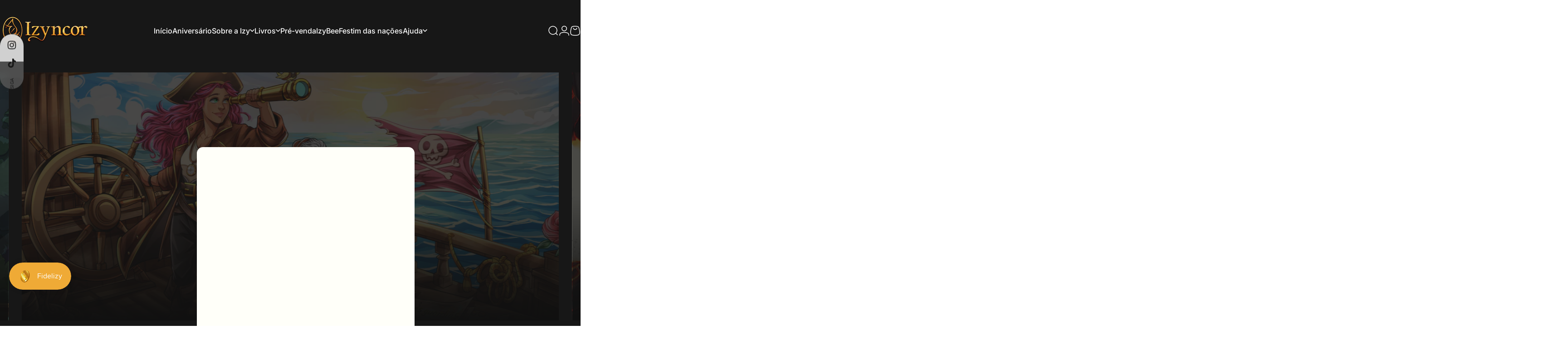

--- FILE ---
content_type: text/html; charset=utf-8
request_url: https://izyncor.com/?section_id=sections--17382635634774__header
body_size: 9080
content:
<div id="shopify-section-sections--17382635634774__header" class="shopify-section shopify-section-group-header-group header-section"><style>
  #shopify-section-sections--17382635634774__header {
    --section-padding-top: 32px;
    --section-padding-bottom: 32px;
    --color-background: 23 23 23;
    --color-foreground: 255 255 255;
    --color-transparent: 255 255 255;
  }
</style><menu-drawer id="MenuDrawer" class="menu-drawer drawer drawer--start z-30 fixed bottom-0 left-0 h-full w-full pointer-events-none"
  data-section-id="sections--17382635634774__header"
  hidden
>
  <overlay-element class="overlay fixed-modal invisible opacity-0 fixed bottom-0 left-0 w-full h-screen pointer-events-none" aria-controls="MenuDrawer" aria-expanded="false"></overlay-element>
  <div class="drawer__inner z-10 absolute top-0 flex flex-col w-full h-full overflow-hidden">
    <gesture-element class="drawer__header flex justify-between opacity-0 invisible relative">
      <span class="drawer__title heading lg:text-3xl text-2xl leading-none tracking-tight"></span>
      <button class="button button--secondary button--close drawer__close hidden sm:flex items-center justify-center" type="button" is="hover-button" aria-controls="MenuDrawer" aria-expanded="false" aria-label="Fechar">
        <span class="btn-fill" data-fill></span>
        <span class="btn-text"><svg class="icon icon-close icon-sm" viewBox="0 0 20 20" stroke="currentColor" fill="none" xmlns="http://www.w3.org/2000/svg">
      <path stroke-linecap="round" stroke-linejoin="round" d="M5 15L15 5M5 5L15 15"></path>
    </svg></span>
      </button>
    </gesture-element>
    <div class="drawer__content opacity-0 invisible flex flex-col h-full grow shrink">
      <nav class="relative grow overflow-hidden" role="navigation">
        <ul class="drawer__scrollable drawer__menu relative w-full h-full" role="list" data-parent><li class="drawer__menu-group"><a class="drawer__menu-item block heading text-2xl leading-none tracking-tight" href="/">Início</a></li><li class="drawer__menu-group"><a class="drawer__menu-item block heading text-2xl leading-none tracking-tight" href="/pages/izyncor-3-anos">Aniversário</a></li><li class="drawer__menu-group"><details is="menu-details">
  <summary class="drawer__menu-item block cursor-pointer relative" aria-expanded="false">
    <button type="button" class="heading text-2xl leading-none tracking-tight">Sobre a Izy</button>
  </summary>
  <div class="drawer__submenu z-1 absolute top-0 left-0 flex flex-col w-full h-full" data-parent>
    <button type="button" class="tracking-tight heading text-base shrink-0 flex items-center gap-3 w-full" data-close>Sobre a Izy</button><ul id="DrawerSubMenu-sections--17382635634774__header-3" class="drawer__scrollable flex flex-col h-full"><li class="drawer__menu-group"><a class="drawer__menu-item block heading text-2xl leading-none tracking-tight" href="/pages/quem-somos">Nossa História</a></li><li class="drawer__menu-group"><a class="drawer__menu-item block heading text-2xl leading-none tracking-tight" href="/pages/quem-somos">O Monograma de Izyncor</a></li><li class="drawer__menu-group"><a class="drawer__menu-item block heading text-2xl leading-none tracking-tight" href="/pages/izy-autores-izyncor">Nossos Autores</a></li><li class="drawer__menu-group"><a class="drawer__menu-item block heading text-2xl leading-none tracking-tight" href="/blogs/izyblog">IzyBlog</a></li><li class="drawer__menu-group"><a class="drawer__menu-item block heading text-2xl leading-none tracking-tight" href="/pages/izy-eventos-da-izyncor">Eventos da Izy</a></li><li class="drawer__menu-group"><a class="drawer__menu-item block heading text-2xl leading-none tracking-tight" href="/pages/envio-de-originais">Envio de Originais</a></li></ul></div>
</details>
</li><li class="drawer__menu-group"><details is="menu-details">
  <summary class="drawer__menu-item block cursor-pointer relative" aria-expanded="false">
    <button type="button" class="heading text-2xl leading-none tracking-tight">Livros</button>
  </summary>
  <div class="drawer__submenu z-1 absolute top-0 left-0 flex flex-col w-full h-full" data-parent>
    <button type="button" class="tracking-tight heading text-base shrink-0 flex items-center gap-3 w-full" data-close>Livros</button><ul id="DrawerSubMenu-sections--17382635634774__header-4" class="drawer__scrollable flex flex-col h-full"><li class="drawer__menu-group"><details is="menu-details">
                    <summary class="drawer__menu-item block heading text-2xl leading-none tracking-tight cursor-pointer relative" aria-expanded="false">Aterrorizy</summary>
                    <div class="drawer__submenu z-1 absolute top-0 left-0 flex flex-col w-full h-full">
                      <button type="button" class="tracking-tight heading text-base flex items-center gap-3 w-full" data-close>Aterrorizy</button>
                      <div class="drawer__scrollable flex flex-col h-full">
                        <div class="horizontal-products product-grid"><div class="horizontal-product flex items-center gap-4 md:gap-6 w-full">
  <a class="horizontal-product__media media media--square relative overflow-hidden shrink-0" href="/products/caligem" tabindex="-1"><img src="//izyncor.com/cdn/shop/files/14715561202d53bf2dc4fc602f21880d.png?v=1763336565&amp;width=1080" alt="Product Image" srcset="//izyncor.com/cdn/shop/files/14715561202d53bf2dc4fc602f21880d.png?v=1763336565&amp;width=180 180w, //izyncor.com/cdn/shop/files/14715561202d53bf2dc4fc602f21880d.png?v=1763336565&amp;width=360 360w, //izyncor.com/cdn/shop/files/14715561202d53bf2dc4fc602f21880d.png?v=1763336565&amp;width=540 540w" width="1080" height="1350" loading="lazy" is="lazy-image"></a>
  <div class="horizontal-product__details flex flex-col justify-start gap-1d5">
    <div class="flex flex-col gap-1">
      <div class="block"><a href="/products/caligem" class="horizontal-product__title reversed-link font-medium text-base leading-tight">Caligem</a>
      </div>
    </div>
    
    <div class="flex flex-col gap-1"></div>
  </div></div>
<div class="horizontal-product flex items-center gap-4 md:gap-6 w-full">
  <a class="horizontal-product__media media media--square relative overflow-hidden shrink-0" href="/products/nas-entranhas-do-abismo" tabindex="-1"><img src="//izyncor.com/cdn/shop/files/7662617ea800e602c9ccf794167d1ebc.png?v=1763336540&amp;width=1080" alt="Product Image" srcset="//izyncor.com/cdn/shop/files/7662617ea800e602c9ccf794167d1ebc.png?v=1763336540&amp;width=180 180w, //izyncor.com/cdn/shop/files/7662617ea800e602c9ccf794167d1ebc.png?v=1763336540&amp;width=360 360w, //izyncor.com/cdn/shop/files/7662617ea800e602c9ccf794167d1ebc.png?v=1763336540&amp;width=540 540w" width="1080" height="1350" loading="lazy" is="lazy-image"></a>
  <div class="horizontal-product__details flex flex-col justify-start gap-1d5">
    <div class="flex flex-col gap-1">
      <div class="block"><a href="/products/nas-entranhas-do-abismo" class="horizontal-product__title reversed-link font-medium text-base leading-tight">Nas Entranhas do Abismo</a>
      </div>
    </div>
    
    <div class="flex flex-col gap-1"></div>
  </div></div>
<div class="horizontal-product flex items-center gap-4 md:gap-6 w-full">
  <a class="horizontal-product__media media media--square relative overflow-hidden shrink-0" href="/products/ed-numerada-rua-das-lagrimas-flutuantes" tabindex="-1"><img src="//izyncor.com/cdn/shop/files/Rua_da1e5df0-92f7-44bf-ad10-b3a7fd5ca50e.png?v=1763336674&amp;width=1080" alt="[Ed. Numerada] Rua das Lágrimas Flutuantes" srcset="//izyncor.com/cdn/shop/files/Rua_da1e5df0-92f7-44bf-ad10-b3a7fd5ca50e.png?v=1763336674&amp;width=180 180w, //izyncor.com/cdn/shop/files/Rua_da1e5df0-92f7-44bf-ad10-b3a7fd5ca50e.png?v=1763336674&amp;width=360 360w, //izyncor.com/cdn/shop/files/Rua_da1e5df0-92f7-44bf-ad10-b3a7fd5ca50e.png?v=1763336674&amp;width=540 540w" width="1080" height="1350" loading="lazy" is="lazy-image"></a>
  <div class="horizontal-product__details flex flex-col justify-start gap-1d5">
    <div class="flex flex-col gap-1">
      <div class="block"><a href="/products/ed-numerada-rua-das-lagrimas-flutuantes" class="horizontal-product__title reversed-link font-medium text-base leading-tight">[Ed. Numerada] Rua das Lágrimas Flutuantes</a>
      </div>
    </div>
    
    <div class="flex flex-col gap-1"></div>
  </div></div>
</div>
                      </div>
                      <div class="drawer__sticky w-full">
                        <a class="button button--primary icon-with-text w-full" href="/collections/aterrorizy" is="hover-link">
                          <span class="btn-fill" data-fill></span>
                          <span class="btn-text">
                            Todos Aterrorizy
                            (2)<svg class="icon icon-arrow-right icon-sm transform" viewBox="0 0 21 20" stroke="currentColor" fill="none" xmlns="http://www.w3.org/2000/svg">
      <path stroke-linecap="round" stroke-linejoin="round" d="M3 10H18M18 10L12.1667 4.16675M18 10L12.1667 15.8334"></path>
    </svg></span>
                        </a>
                      </div>
                    </div>
                  </details></li><li class="drawer__menu-group"><details is="menu-details">
                    <summary class="drawer__menu-item block heading text-2xl leading-none tracking-tight cursor-pointer relative" aria-expanded="false">Criminalizy</summary>
                    <div class="drawer__submenu z-1 absolute top-0 left-0 flex flex-col w-full h-full">
                      <button type="button" class="tracking-tight heading text-base flex items-center gap-3 w-full" data-close>Criminalizy</button>
                      <div class="drawer__scrollable flex flex-col h-full">
                        <div class="horizontal-products product-grid"><div class="horizontal-product flex items-center gap-4 md:gap-6 w-full">
  <a class="horizontal-product__media media media--square relative overflow-hidden shrink-0" href="/products/caligem" tabindex="-1"><img src="//izyncor.com/cdn/shop/files/14715561202d53bf2dc4fc602f21880d.png?v=1763336565&amp;width=1080" alt="Product Image" srcset="//izyncor.com/cdn/shop/files/14715561202d53bf2dc4fc602f21880d.png?v=1763336565&amp;width=180 180w, //izyncor.com/cdn/shop/files/14715561202d53bf2dc4fc602f21880d.png?v=1763336565&amp;width=360 360w, //izyncor.com/cdn/shop/files/14715561202d53bf2dc4fc602f21880d.png?v=1763336565&amp;width=540 540w" width="1080" height="1350" loading="lazy" is="lazy-image"></a>
  <div class="horizontal-product__details flex flex-col justify-start gap-1d5">
    <div class="flex flex-col gap-1">
      <div class="block"><a href="/products/caligem" class="horizontal-product__title reversed-link font-medium text-base leading-tight">Caligem</a>
      </div>
    </div>
    
    <div class="flex flex-col gap-1"></div>
  </div></div>
<div class="horizontal-product flex items-center gap-4 md:gap-6 w-full">
  <a class="horizontal-product__media media media--square relative overflow-hidden shrink-0" href="/products/esteril" tabindex="-1"><img src="//izyncor.com/cdn/shop/files/3053e2e2f35fd1cc9c02d25b31371c0a.png?v=1763336515&amp;width=1080" alt="Product Image" srcset="//izyncor.com/cdn/shop/files/3053e2e2f35fd1cc9c02d25b31371c0a.png?v=1763336515&amp;width=180 180w, //izyncor.com/cdn/shop/files/3053e2e2f35fd1cc9c02d25b31371c0a.png?v=1763336515&amp;width=360 360w, //izyncor.com/cdn/shop/files/3053e2e2f35fd1cc9c02d25b31371c0a.png?v=1763336515&amp;width=540 540w" width="1080" height="1350" loading="lazy" is="lazy-image"></a>
  <div class="horizontal-product__details flex flex-col justify-start gap-1d5">
    <div class="flex flex-col gap-1">
      <div class="block"><a href="/products/esteril" class="horizontal-product__title reversed-link font-medium text-base leading-tight">Estéril</a>
      </div>
    </div>
    
    <div class="flex flex-col gap-1"></div>
  </div></div>
<div class="horizontal-product flex items-center gap-4 md:gap-6 w-full">
  <a class="horizontal-product__media media media--square relative overflow-hidden shrink-0" href="/products/nas-entranhas-do-abismo" tabindex="-1"><img src="//izyncor.com/cdn/shop/files/7662617ea800e602c9ccf794167d1ebc.png?v=1763336540&amp;width=1080" alt="Product Image" srcset="//izyncor.com/cdn/shop/files/7662617ea800e602c9ccf794167d1ebc.png?v=1763336540&amp;width=180 180w, //izyncor.com/cdn/shop/files/7662617ea800e602c9ccf794167d1ebc.png?v=1763336540&amp;width=360 360w, //izyncor.com/cdn/shop/files/7662617ea800e602c9ccf794167d1ebc.png?v=1763336540&amp;width=540 540w" width="1080" height="1350" loading="lazy" is="lazy-image"></a>
  <div class="horizontal-product__details flex flex-col justify-start gap-1d5">
    <div class="flex flex-col gap-1">
      <div class="block"><a href="/products/nas-entranhas-do-abismo" class="horizontal-product__title reversed-link font-medium text-base leading-tight">Nas Entranhas do Abismo</a>
      </div>
    </div>
    
    <div class="flex flex-col gap-1"></div>
  </div></div>
</div>
                      </div>
                      <div class="drawer__sticky w-full">
                        <a class="button button--primary icon-with-text w-full" href="/collections/criminalizy" is="hover-link">
                          <span class="btn-fill" data-fill></span>
                          <span class="btn-text">
                            Todos Criminalizy
                            (3)<svg class="icon icon-arrow-right icon-sm transform" viewBox="0 0 21 20" stroke="currentColor" fill="none" xmlns="http://www.w3.org/2000/svg">
      <path stroke-linecap="round" stroke-linejoin="round" d="M3 10H18M18 10L12.1667 4.16675M18 10L12.1667 15.8334"></path>
    </svg></span>
                        </a>
                      </div>
                    </div>
                  </details></li><li class="drawer__menu-group"><details is="menu-details">
                    <summary class="drawer__menu-item block heading text-2xl leading-none tracking-tight cursor-pointer relative" aria-expanded="false">Dramatizy</summary>
                    <div class="drawer__submenu z-1 absolute top-0 left-0 flex flex-col w-full h-full">
                      <button type="button" class="tracking-tight heading text-base flex items-center gap-3 w-full" data-close>Dramatizy</button>
                      <div class="drawer__scrollable flex flex-col h-full">
                        <div class="horizontal-products product-grid"><div class="horizontal-product flex items-center gap-4 md:gap-6 w-full">
  <a class="horizontal-product__media media media--square relative overflow-hidden shrink-0" href="/products/ecos-de-melancolia" tabindex="-1"><img src="//izyncor.com/cdn/shop/files/a6d0e935135d3df824c01f871ebae121.png?v=1763336577&amp;width=1080" alt="Product Image" srcset="//izyncor.com/cdn/shop/files/a6d0e935135d3df824c01f871ebae121.png?v=1763336577&amp;width=180 180w, //izyncor.com/cdn/shop/files/a6d0e935135d3df824c01f871ebae121.png?v=1763336577&amp;width=360 360w, //izyncor.com/cdn/shop/files/a6d0e935135d3df824c01f871ebae121.png?v=1763336577&amp;width=540 540w" width="1080" height="1350" loading="lazy" is="lazy-image"></a>
  <div class="horizontal-product__details flex flex-col justify-start gap-1d5">
    <div class="flex flex-col gap-1">
      <div class="block"><a href="/products/ecos-de-melancolia" class="horizontal-product__title reversed-link font-medium text-base leading-tight">Ecos de Melancolia</a>
      </div>
    </div>
    
    <div class="flex flex-col gap-1"></div>
  </div></div>
<div class="horizontal-product flex items-center gap-4 md:gap-6 w-full">
  <a class="horizontal-product__media media media--square relative overflow-hidden shrink-0" href="/products/esteril" tabindex="-1"><img src="//izyncor.com/cdn/shop/files/3053e2e2f35fd1cc9c02d25b31371c0a.png?v=1763336515&amp;width=1080" alt="Product Image" srcset="//izyncor.com/cdn/shop/files/3053e2e2f35fd1cc9c02d25b31371c0a.png?v=1763336515&amp;width=180 180w, //izyncor.com/cdn/shop/files/3053e2e2f35fd1cc9c02d25b31371c0a.png?v=1763336515&amp;width=360 360w, //izyncor.com/cdn/shop/files/3053e2e2f35fd1cc9c02d25b31371c0a.png?v=1763336515&amp;width=540 540w" width="1080" height="1350" loading="lazy" is="lazy-image"></a>
  <div class="horizontal-product__details flex flex-col justify-start gap-1d5">
    <div class="flex flex-col gap-1">
      <div class="block"><a href="/products/esteril" class="horizontal-product__title reversed-link font-medium text-base leading-tight">Estéril</a>
      </div>
    </div>
    
    <div class="flex flex-col gap-1"></div>
  </div></div>
<div class="horizontal-product flex items-center gap-4 md:gap-6 w-full">
  <a class="horizontal-product__media media media--square relative overflow-hidden shrink-0" href="/products/nas-entranhas-do-abismo" tabindex="-1"><img src="//izyncor.com/cdn/shop/files/7662617ea800e602c9ccf794167d1ebc.png?v=1763336540&amp;width=1080" alt="Product Image" srcset="//izyncor.com/cdn/shop/files/7662617ea800e602c9ccf794167d1ebc.png?v=1763336540&amp;width=180 180w, //izyncor.com/cdn/shop/files/7662617ea800e602c9ccf794167d1ebc.png?v=1763336540&amp;width=360 360w, //izyncor.com/cdn/shop/files/7662617ea800e602c9ccf794167d1ebc.png?v=1763336540&amp;width=540 540w" width="1080" height="1350" loading="lazy" is="lazy-image"></a>
  <div class="horizontal-product__details flex flex-col justify-start gap-1d5">
    <div class="flex flex-col gap-1">
      <div class="block"><a href="/products/nas-entranhas-do-abismo" class="horizontal-product__title reversed-link font-medium text-base leading-tight">Nas Entranhas do Abismo</a>
      </div>
    </div>
    
    <div class="flex flex-col gap-1"></div>
  </div></div>
</div>
                      </div>
                      <div class="drawer__sticky w-full">
                        <a class="button button--primary icon-with-text w-full" href="/collections/dramatizy" is="hover-link">
                          <span class="btn-fill" data-fill></span>
                          <span class="btn-text">
                            Todos Dramatizy
                            (3)<svg class="icon icon-arrow-right icon-sm transform" viewBox="0 0 21 20" stroke="currentColor" fill="none" xmlns="http://www.w3.org/2000/svg">
      <path stroke-linecap="round" stroke-linejoin="round" d="M3 10H18M18 10L12.1667 4.16675M18 10L12.1667 15.8334"></path>
    </svg></span>
                        </a>
                      </div>
                    </div>
                  </details></li><li class="drawer__menu-group"><details is="menu-details">
                    <summary class="drawer__menu-item block heading text-2xl leading-none tracking-tight cursor-pointer relative" aria-expanded="false">Fantastizy</summary>
                    <div class="drawer__submenu z-1 absolute top-0 left-0 flex flex-col w-full h-full">
                      <button type="button" class="tracking-tight heading text-base flex items-center gap-3 w-full" data-close>Fantastizy</button>
                      <div class="drawer__scrollable flex flex-col h-full">
                        <div class="horizontal-products product-grid"><div class="horizontal-product flex items-center gap-4 md:gap-6 w-full">
  <a class="horizontal-product__media media media--square relative overflow-hidden shrink-0" href="/products/interion-kit-normal" tabindex="-1"><img src="//izyncor.com/cdn/shop/files/72b6c4280959fbbe0420a3abdbb05d02.png?v=1763336503&amp;width=1080" alt="Product Image" srcset="//izyncor.com/cdn/shop/files/72b6c4280959fbbe0420a3abdbb05d02.png?v=1763336503&amp;width=180 180w, //izyncor.com/cdn/shop/files/72b6c4280959fbbe0420a3abdbb05d02.png?v=1763336503&amp;width=360 360w, //izyncor.com/cdn/shop/files/72b6c4280959fbbe0420a3abdbb05d02.png?v=1763336503&amp;width=540 540w" width="1080" height="1350" loading="lazy" is="lazy-image"></a>
  <div class="horizontal-product__details flex flex-col justify-start gap-1d5">
    <div class="flex flex-col gap-1">
      <div class="block"><a href="/products/interion-kit-normal" class="horizontal-product__title reversed-link font-medium text-base leading-tight">Interion</a>
      </div>
    </div>
    
    <div class="flex flex-col gap-1"></div>
  </div></div>
<div class="horizontal-product flex items-center gap-4 md:gap-6 w-full">
  <a class="horizontal-product__media media media--square relative overflow-hidden shrink-0" href="/products/sonata-de-lua-e-fogo" tabindex="-1"><img src="//izyncor.com/cdn/shop/files/dc085fa201e070fa9d8fd757b619ad3a.png?v=1763336528&amp;width=1080" alt="Product Image" srcset="//izyncor.com/cdn/shop/files/dc085fa201e070fa9d8fd757b619ad3a.png?v=1763336528&amp;width=180 180w, //izyncor.com/cdn/shop/files/dc085fa201e070fa9d8fd757b619ad3a.png?v=1763336528&amp;width=360 360w, //izyncor.com/cdn/shop/files/dc085fa201e070fa9d8fd757b619ad3a.png?v=1763336528&amp;width=540 540w" width="1080" height="1350" loading="lazy" is="lazy-image"></a>
  <div class="horizontal-product__details flex flex-col justify-start gap-1d5">
    <div class="flex flex-col gap-1">
      <div class="block"><a href="/products/sonata-de-lua-e-fogo" class="horizontal-product__title reversed-link font-medium text-base leading-tight">Sonata de Lua e Fogo</a>
      </div>
    </div>
    
    <div class="flex flex-col gap-1"></div>
  </div></div>
<div class="horizontal-product flex items-center gap-4 md:gap-6 w-full">
  <a class="horizontal-product__media media media--square relative overflow-hidden shrink-0" href="/products/oppa-foi-mal" tabindex="-1"><img src="//izyncor.com/cdn/shop/files/ad8d1f4048043ee6044c464acb7682cb_ca882e06-2244-49a7-90a3-2ff8e3f5dca6.png?v=1763336603&amp;width=1080" alt="Product Image" srcset="//izyncor.com/cdn/shop/files/ad8d1f4048043ee6044c464acb7682cb_ca882e06-2244-49a7-90a3-2ff8e3f5dca6.png?v=1763336603&amp;width=180 180w, //izyncor.com/cdn/shop/files/ad8d1f4048043ee6044c464acb7682cb_ca882e06-2244-49a7-90a3-2ff8e3f5dca6.png?v=1763336603&amp;width=360 360w, //izyncor.com/cdn/shop/files/ad8d1f4048043ee6044c464acb7682cb_ca882e06-2244-49a7-90a3-2ff8e3f5dca6.png?v=1763336603&amp;width=540 540w" width="1080" height="1350" loading="lazy" is="lazy-image"></a>
  <div class="horizontal-product__details flex flex-col justify-start gap-1d5">
    <div class="flex flex-col gap-1">
      <div class="block"><a href="/products/oppa-foi-mal" class="horizontal-product__title reversed-link font-medium text-base leading-tight">Oppa, Foi Mal</a>
      </div>
    </div>
    
    <div class="flex flex-col gap-1"></div>
  </div></div>
</div>
                      </div>
                      <div class="drawer__sticky w-full">
                        <a class="button button--primary icon-with-text w-full" href="/collections/fantastizy" is="hover-link">
                          <span class="btn-fill" data-fill></span>
                          <span class="btn-text">
                            Todos Fantastizy
                            (8)<svg class="icon icon-arrow-right icon-sm transform" viewBox="0 0 21 20" stroke="currentColor" fill="none" xmlns="http://www.w3.org/2000/svg">
      <path stroke-linecap="round" stroke-linejoin="round" d="M3 10H18M18 10L12.1667 4.16675M18 10L12.1667 15.8334"></path>
    </svg></span>
                        </a>
                      </div>
                    </div>
                  </details></li><li class="drawer__menu-group"><details is="menu-details">
                    <summary class="drawer__menu-item block heading text-2xl leading-none tracking-tight cursor-pointer relative" aria-expanded="false">Romantizy</summary>
                    <div class="drawer__submenu z-1 absolute top-0 left-0 flex flex-col w-full h-full">
                      <button type="button" class="tracking-tight heading text-base flex items-center gap-3 w-full" data-close>Romantizy</button>
                      <div class="drawer__scrollable flex flex-col h-full">
                        <div class="horizontal-products product-grid"><div class="horizontal-product flex items-center gap-4 md:gap-6 w-full">
  <a class="horizontal-product__media media media--square relative overflow-hidden shrink-0" href="/products/oppa-foi-mal" tabindex="-1"><img src="//izyncor.com/cdn/shop/files/ad8d1f4048043ee6044c464acb7682cb_ca882e06-2244-49a7-90a3-2ff8e3f5dca6.png?v=1763336603&amp;width=1080" alt="Product Image" srcset="//izyncor.com/cdn/shop/files/ad8d1f4048043ee6044c464acb7682cb_ca882e06-2244-49a7-90a3-2ff8e3f5dca6.png?v=1763336603&amp;width=180 180w, //izyncor.com/cdn/shop/files/ad8d1f4048043ee6044c464acb7682cb_ca882e06-2244-49a7-90a3-2ff8e3f5dca6.png?v=1763336603&amp;width=360 360w, //izyncor.com/cdn/shop/files/ad8d1f4048043ee6044c464acb7682cb_ca882e06-2244-49a7-90a3-2ff8e3f5dca6.png?v=1763336603&amp;width=540 540w" width="1080" height="1350" loading="lazy" is="lazy-image"></a>
  <div class="horizontal-product__details flex flex-col justify-start gap-1d5">
    <div class="flex flex-col gap-1">
      <div class="block"><a href="/products/oppa-foi-mal" class="horizontal-product__title reversed-link font-medium text-base leading-tight">Oppa, Foi Mal</a>
      </div>
    </div>
    
    <div class="flex flex-col gap-1"></div>
  </div></div>
<div class="horizontal-product flex items-center gap-4 md:gap-6 w-full">
  <a class="horizontal-product__media media media--square relative overflow-hidden shrink-0" href="/products/rua-das-lagrimas-flutuantes" tabindex="-1"><img src="//izyncor.com/cdn/shop/files/330eee87f880c6672bee6b8b9f99d789_ec33a1e0-fe22-4a3c-be51-918e4c1c01dc.png?v=1763336590&amp;width=1080" alt="Product Image" srcset="//izyncor.com/cdn/shop/files/330eee87f880c6672bee6b8b9f99d789_ec33a1e0-fe22-4a3c-be51-918e4c1c01dc.png?v=1763336590&amp;width=180 180w, //izyncor.com/cdn/shop/files/330eee87f880c6672bee6b8b9f99d789_ec33a1e0-fe22-4a3c-be51-918e4c1c01dc.png?v=1763336590&amp;width=360 360w, //izyncor.com/cdn/shop/files/330eee87f880c6672bee6b8b9f99d789_ec33a1e0-fe22-4a3c-be51-918e4c1c01dc.png?v=1763336590&amp;width=540 540w" width="1080" height="1350" loading="lazy" is="lazy-image"></a>
  <div class="horizontal-product__details flex flex-col justify-start gap-1d5">
    <div class="flex flex-col gap-1">
      <div class="block"><a href="/products/rua-das-lagrimas-flutuantes" class="horizontal-product__title reversed-link font-medium text-base leading-tight">Rua das Lágrimas Flutuantes</a>
      </div>
    </div>
    
    <div class="flex flex-col gap-1"></div>
  </div></div>
<div class="horizontal-product flex items-center gap-4 md:gap-6 w-full">
  <a class="horizontal-product__media media media--square relative overflow-hidden shrink-0" href="/products/sonata-de-lua-e-fogo" tabindex="-1"><img src="//izyncor.com/cdn/shop/files/dc085fa201e070fa9d8fd757b619ad3a.png?v=1763336528&amp;width=1080" alt="Product Image" srcset="//izyncor.com/cdn/shop/files/dc085fa201e070fa9d8fd757b619ad3a.png?v=1763336528&amp;width=180 180w, //izyncor.com/cdn/shop/files/dc085fa201e070fa9d8fd757b619ad3a.png?v=1763336528&amp;width=360 360w, //izyncor.com/cdn/shop/files/dc085fa201e070fa9d8fd757b619ad3a.png?v=1763336528&amp;width=540 540w" width="1080" height="1350" loading="lazy" is="lazy-image"></a>
  <div class="horizontal-product__details flex flex-col justify-start gap-1d5">
    <div class="flex flex-col gap-1">
      <div class="block"><a href="/products/sonata-de-lua-e-fogo" class="horizontal-product__title reversed-link font-medium text-base leading-tight">Sonata de Lua e Fogo</a>
      </div>
    </div>
    
    <div class="flex flex-col gap-1"></div>
  </div></div>
</div>
                      </div>
                      <div class="drawer__sticky w-full">
                        <a class="button button--primary icon-with-text w-full" href="/collections/romantizy" is="hover-link">
                          <span class="btn-fill" data-fill></span>
                          <span class="btn-text">
                            Todos Romantizy
                            (8)<svg class="icon icon-arrow-right icon-sm transform" viewBox="0 0 21 20" stroke="currentColor" fill="none" xmlns="http://www.w3.org/2000/svg">
      <path stroke-linecap="round" stroke-linejoin="round" d="M3 10H18M18 10L12.1667 4.16675M18 10L12.1667 15.8334"></path>
    </svg></span>
                        </a>
                      </div>
                    </div>
                  </details></li><li class="drawer__menu-group drawer__promotions">
            <ul class="mega-menu__list grid grid-cols-2 w-full h-full" role="list" tabindex="-1"><li class="drawer__menu-group mega-menu__item flex opacity-0 w-full">
                    <div class="media-card media-card--standard media-card--overlap">
                      <a class="media-card__link flex flex-col w-full h-full relative" href="/collections/pre-vendas"
                        aria-label="Insaad"
                        style="--color-foreground: 255 255 255; --color-overlay: 0 0 0; --overlay-opacity: 0.2;"
                      ><div class="badges z-2 absolute grid gap-3 pointer-events-none">
                            <span class="badge badge--onsale flex items-center gap-1d5 font-medium leading-none rounded-full">Pré-venda</span>
                          </div><div class="media media--square relative overflow-hidden"><img src="//izyncor.com/cdn/shop/files/b6864ebedc684ed0da3251ef729b7855.png?v=1766182322&amp;width=1080" alt="Product Image" srcset="//izyncor.com/cdn/shop/files/b6864ebedc684ed0da3251ef729b7855.png?v=1766182322&amp;width=180 180w, //izyncor.com/cdn/shop/files/b6864ebedc684ed0da3251ef729b7855.png?v=1766182322&amp;width=360 360w, //izyncor.com/cdn/shop/files/b6864ebedc684ed0da3251ef729b7855.png?v=1766182322&amp;width=540 540w, //izyncor.com/cdn/shop/files/b6864ebedc684ed0da3251ef729b7855.png?v=1766182322&amp;width=720 720w, //izyncor.com/cdn/shop/files/b6864ebedc684ed0da3251ef729b7855.png?v=1766182322&amp;width=900 900w, //izyncor.com/cdn/shop/files/b6864ebedc684ed0da3251ef729b7855.png?v=1766182322&amp;width=1080 1080w" width="1080" height="1350" loading="lazy" is="lazy-image"></div><div class="media-card__content flex justify-between items-center gap-4 w-full">
                            <div class="media-card__text opacity-0 shrink-1 grid gap-0d5"><p>
                                  <span class="heading reversed-link text-lg tracking-tighter leading-tight">Insaad</span>
                                </p><p class="leading-none text-xs xl:text-sm hidden md:block">Em Pré-venda!</p></div><svg class="icon icon-arrow-right icon-xs transform shrink-0 hidden md:block" viewBox="0 0 21 20" stroke="currentColor" fill="none" xmlns="http://www.w3.org/2000/svg">
      <path stroke-linecap="round" stroke-linejoin="round" d="M3 10H18M18 10L12.1667 4.16675M18 10L12.1667 15.8334"></path>
    </svg></div></a>
                    </div>
                  </li><li class="drawer__menu-group mega-menu__item flex opacity-0 w-full">
                    <div class="media-card media-card--standard media-card--overlap">
                      <a class="media-card__link flex flex-col w-full h-full relative" href="/collections/pre-vendas"
                        aria-label="Insaad"
                        style="--color-foreground: 255 255 255; --color-overlay: 0 0 0; --overlay-opacity: 0.2;"
                      ><div class="badges z-2 absolute grid gap-3 pointer-events-none">
                            <span class="badge badge--onsale flex items-center gap-1d5 font-medium leading-none rounded-full">Pré-venda</span>
                          </div><div class="media media--square relative overflow-hidden"><img src="//izyncor.com/cdn/shop/files/Insaad_P2_Branca_f3972a1b-753c-4369-a73b-6915c4d6e931.png?v=1766190236&amp;width=1080" alt="" srcset="//izyncor.com/cdn/shop/files/Insaad_P2_Branca_f3972a1b-753c-4369-a73b-6915c4d6e931.png?v=1766190236&amp;width=180 180w, //izyncor.com/cdn/shop/files/Insaad_P2_Branca_f3972a1b-753c-4369-a73b-6915c4d6e931.png?v=1766190236&amp;width=360 360w, //izyncor.com/cdn/shop/files/Insaad_P2_Branca_f3972a1b-753c-4369-a73b-6915c4d6e931.png?v=1766190236&amp;width=540 540w, //izyncor.com/cdn/shop/files/Insaad_P2_Branca_f3972a1b-753c-4369-a73b-6915c4d6e931.png?v=1766190236&amp;width=720 720w, //izyncor.com/cdn/shop/files/Insaad_P2_Branca_f3972a1b-753c-4369-a73b-6915c4d6e931.png?v=1766190236&amp;width=900 900w, //izyncor.com/cdn/shop/files/Insaad_P2_Branca_f3972a1b-753c-4369-a73b-6915c4d6e931.png?v=1766190236&amp;width=1080 1080w" width="1080" height="1350" loading="lazy" is="lazy-image"></div><div class="media-card__content flex justify-between items-center gap-4 w-full">
                            <div class="media-card__text opacity-0 shrink-1 grid gap-0d5"><p>
                                  <span class="heading reversed-link text-lg tracking-tighter leading-tight">Insaad</span>
                                </p><p class="leading-none text-xs xl:text-sm hidden md:block">Em Pré-venda!</p></div><svg class="icon icon-arrow-right icon-xs transform shrink-0 hidden md:block" viewBox="0 0 21 20" stroke="currentColor" fill="none" xmlns="http://www.w3.org/2000/svg">
      <path stroke-linecap="round" stroke-linejoin="round" d="M3 10H18M18 10L12.1667 4.16675M18 10L12.1667 15.8334"></path>
    </svg></div></a>
                    </div>
                  </li><li class="drawer__menu-group mega-menu__item flex opacity-0 w-full">
                    <div class="media-card media-card--standard media-card--overlap">
                      <a class="media-card__link flex flex-col w-full h-full relative" href="/collections/pre-vendas"
                        aria-label="Insaad"
                        style="--color-foreground: 255 255 255; --color-overlay: 0 0 0; --overlay-opacity: 0.2;"
                      ><div class="badges z-2 absolute grid gap-3 pointer-events-none">
                            <span class="badge badge--onsale flex items-center gap-1d5 font-medium leading-none rounded-full">Pré-venda</span>
                          </div><div class="media media--square relative overflow-hidden"><img src="//izyncor.com/cdn/shop/files/Insaad_P1_Branca.png?v=1766190501&amp;width=1080" alt="" srcset="//izyncor.com/cdn/shop/files/Insaad_P1_Branca.png?v=1766190501&amp;width=180 180w, //izyncor.com/cdn/shop/files/Insaad_P1_Branca.png?v=1766190501&amp;width=360 360w, //izyncor.com/cdn/shop/files/Insaad_P1_Branca.png?v=1766190501&amp;width=540 540w, //izyncor.com/cdn/shop/files/Insaad_P1_Branca.png?v=1766190501&amp;width=720 720w, //izyncor.com/cdn/shop/files/Insaad_P1_Branca.png?v=1766190501&amp;width=900 900w, //izyncor.com/cdn/shop/files/Insaad_P1_Branca.png?v=1766190501&amp;width=1080 1080w" width="1080" height="1350" loading="lazy" is="lazy-image"></div><div class="media-card__content flex justify-between items-center gap-4 w-full">
                            <div class="media-card__text opacity-0 shrink-1 grid gap-0d5"><p>
                                  <span class="heading reversed-link text-lg tracking-tighter leading-tight">Insaad</span>
                                </p><p class="leading-none text-xs xl:text-sm hidden md:block">Em Pré-venda</p></div><svg class="icon icon-arrow-right icon-xs transform shrink-0 hidden md:block" viewBox="0 0 21 20" stroke="currentColor" fill="none" xmlns="http://www.w3.org/2000/svg">
      <path stroke-linecap="round" stroke-linejoin="round" d="M3 10H18M18 10L12.1667 4.16675M18 10L12.1667 15.8334"></path>
    </svg></div></a>
                    </div>
                  </li><li class="drawer__menu-group mega-menu__item flex opacity-0 w-full">
                    <div class="media-card media-card--standard media-card--overlap">
                      <a class="media-card__link flex flex-col w-full h-full relative" href="/collections/pre-vendas"
                        aria-label="Insaad"
                        style="--color-foreground: 255 255 255; --color-overlay: 0 0 0; --overlay-opacity: 0.4;"
                      ><div class="badges z-2 absolute grid gap-3 pointer-events-none">
                            <span class="badge badge--onsale flex items-center gap-1d5 font-medium leading-none rounded-full">Pré-venda</span>
                          </div><div class="media media--square relative overflow-hidden"><img src="//izyncor.com/cdn/shop/files/3c2e8dea6977a855a19fc37b86cb0d6e.png?v=1766190501&amp;width=1080" alt="Product Image" srcset="//izyncor.com/cdn/shop/files/3c2e8dea6977a855a19fc37b86cb0d6e.png?v=1766190501&amp;width=180 180w, //izyncor.com/cdn/shop/files/3c2e8dea6977a855a19fc37b86cb0d6e.png?v=1766190501&amp;width=360 360w, //izyncor.com/cdn/shop/files/3c2e8dea6977a855a19fc37b86cb0d6e.png?v=1766190501&amp;width=540 540w, //izyncor.com/cdn/shop/files/3c2e8dea6977a855a19fc37b86cb0d6e.png?v=1766190501&amp;width=720 720w, //izyncor.com/cdn/shop/files/3c2e8dea6977a855a19fc37b86cb0d6e.png?v=1766190501&amp;width=900 900w, //izyncor.com/cdn/shop/files/3c2e8dea6977a855a19fc37b86cb0d6e.png?v=1766190501&amp;width=1080 1080w" width="1080" height="1350" loading="lazy" is="lazy-image"></div><div class="media-card__content flex justify-between items-center gap-4 w-full">
                            <div class="media-card__text opacity-0 shrink-1 grid gap-0d5"><p>
                                  <span class="heading reversed-link text-lg tracking-tighter leading-tight">Insaad</span>
                                </p><p class="leading-none text-xs xl:text-sm hidden md:block">Em Pré-venda!</p></div><svg class="icon icon-arrow-right icon-xs transform shrink-0 hidden md:block" viewBox="0 0 21 20" stroke="currentColor" fill="none" xmlns="http://www.w3.org/2000/svg">
      <path stroke-linecap="round" stroke-linejoin="round" d="M3 10H18M18 10L12.1667 4.16675M18 10L12.1667 15.8334"></path>
    </svg></div></a>
                    </div>
                  </li><li class="drawer__menu-group mega-menu__item flex opacity-0 w-full">
                    <div class="media-card media-card--standard media-card--overlap">
                      <a class="media-card__link flex flex-col w-full h-full relative" href="/collections/pre-vendas"
                        aria-label="Insaad"
                        style="--color-foreground: 255 255 255; --color-overlay: 0 0 0; --overlay-opacity: 0.2;"
                      ><div class="badges z-2 absolute grid gap-3 pointer-events-none">
                            <span class="badge badge--onsale flex items-center gap-1d5 font-medium leading-none rounded-full">Pré-venda</span>
                          </div><div class="media media--square relative overflow-hidden"><img src="//izyncor.com/cdn/shop/files/c47a46adf1331ff46ae57376e503b590.png?v=1766181924&amp;width=1080" alt="Product Image" srcset="//izyncor.com/cdn/shop/files/c47a46adf1331ff46ae57376e503b590.png?v=1766181924&amp;width=180 180w, //izyncor.com/cdn/shop/files/c47a46adf1331ff46ae57376e503b590.png?v=1766181924&amp;width=360 360w, //izyncor.com/cdn/shop/files/c47a46adf1331ff46ae57376e503b590.png?v=1766181924&amp;width=540 540w, //izyncor.com/cdn/shop/files/c47a46adf1331ff46ae57376e503b590.png?v=1766181924&amp;width=720 720w, //izyncor.com/cdn/shop/files/c47a46adf1331ff46ae57376e503b590.png?v=1766181924&amp;width=900 900w, //izyncor.com/cdn/shop/files/c47a46adf1331ff46ae57376e503b590.png?v=1766181924&amp;width=1080 1080w" width="1080" height="1350" loading="lazy" is="lazy-image"></div><div class="media-card__content flex justify-between items-center gap-4 w-full">
                            <div class="media-card__text opacity-0 shrink-1 grid gap-0d5"><p>
                                  <span class="heading reversed-link text-lg tracking-tighter leading-tight">Insaad</span>
                                </p><p class="leading-none text-xs xl:text-sm hidden md:block">Em pré-venda</p></div><svg class="icon icon-arrow-right icon-xs transform shrink-0 hidden md:block" viewBox="0 0 21 20" stroke="currentColor" fill="none" xmlns="http://www.w3.org/2000/svg">
      <path stroke-linecap="round" stroke-linejoin="round" d="M3 10H18M18 10L12.1667 4.16675M18 10L12.1667 15.8334"></path>
    </svg></div></a>
                    </div>
                  </li></ul>
          </li><li class="mega-menu__footer">
            <a class="button button--primary icon-with-text w-full" href="/collections/conheca-nosso-mundo" is="hover-link">
              <span class="btn-fill" data-fill></span>
              <span class="btn-text">Ver todos os livros</span>
            </a>
          </li></ul></div>
</details>
</li><li class="drawer__menu-group"><a class="drawer__menu-item block heading text-2xl leading-none tracking-tight" href="/collections/pre-vendas">Pré-venda</a></li><li class="drawer__menu-group"><a class="drawer__menu-item block heading text-2xl leading-none tracking-tight" href="/pages/concurso-de-publicacao-izybee">IzyBee</a></li><li class="drawer__menu-group"><a class="drawer__menu-item block heading text-2xl leading-none tracking-tight" href="/products/festim-das-nacoes">Festim das nações</a></li><li class="drawer__menu-group"><details is="menu-details">
  <summary class="drawer__menu-item block cursor-pointer relative" aria-expanded="false">
    <button type="button" class="heading text-2xl leading-none tracking-tight">Ajuda</button>
  </summary>
  <div class="drawer__submenu z-1 absolute top-0 left-0 flex flex-col w-full h-full" data-parent>
    <button type="button" class="tracking-tight heading text-base shrink-0 flex items-center gap-3 w-full" data-close>Ajuda</button><ul id="DrawerSubMenu-sections--17382635634774__header-8" class="drawer__scrollable flex flex-col h-full"><li class="drawer__menu-group"><a class="drawer__menu-item block heading text-2xl leading-none tracking-tight" href="/pages/contato">Central de Ajuda</a></li><li class="drawer__menu-group"><a class="drawer__menu-item block heading text-2xl leading-none tracking-tight" href="/pages/classificacao-etaria-dos-livros-izyncor">Classificação Etária</a></li></ul></div>
</details>
</li></ul>
      </nav>
      <div class="drawer__footer grid w-full"><div class="drawer__footer-bottom flex items-center justify-between gap-6"><a href="https://izyconta.izyncor.com?locale=pt-BR&region_country=BR" class="button button--primary icon-with-text" is="hover-link" rel="nofollow">
              <span class="btn-fill" data-fill></span>
              <span class="btn-text"><svg class="icon icon-account-2 icon-xs" viewBox="0 0 16 17" stroke="currentColor" fill="none" xmlns="http://www.w3.org/2000/svg">
      <rect width="6.5" height="6.5" x="4.75" y="1.917" rx="3.25"></rect>
      <path stroke-linecap="round" d="M8 10.834c1 0 2.667.222 3 .333.333.11 2.467.533 3 1.333.667 1 .667 1.334.667 2.667M8 10.834c-1 0-2.667.222-3 .333-.333.11-2.467.533-3 1.333-.667 1-.667 1.334-.667 2.667"></path>
    </svg>Conecte-se</span>
            </a><ul class="flex flex-wrap items-center gap-6"><li><a href="https://www.instagram.com/izyncor?igsh=dDRwYzJucnpqc3Vt" class="social_platform block relative" is="magnet-link" title="Izyncor sobre Instagram"><svg class="icon icon-instagram icon-sm" viewBox="0 0 24 24" stroke="none" fill="currentColor" xmlns="http://www.w3.org/2000/svg">
      <path d="M12 2.98C14.94 2.98 15.28 2.99 16.44 3.04C17.14 3.04 17.83 3.18 18.48 3.42C18.96 3.6 19.39 3.88 19.75 4.24C20.12 4.59 20.4 5.03 20.57 5.51C20.81 6.16 20.94 6.85 20.95 7.55C21 8.71 21.01 9.06 21.01 12C21.01 14.94 21 15.28 20.95 16.44C20.95 17.14 20.81 17.83 20.57 18.48C20.39 18.95 20.11 19.39 19.75 19.75C19.39 20.11 18.96 20.39 18.48 20.57C17.83 20.81 17.14 20.94 16.44 20.95C15.28 21 14.93 21.01 12 21.01C9.07 21.01 8.72 21 7.55 20.95C6.85 20.95 6.16 20.81 5.51 20.57C5.03 20.39 4.6 20.11 4.24 19.75C3.87 19.4 3.59 18.96 3.42 18.48C3.18 17.83 3.05 17.14 3.04 16.44C2.99 15.28 2.98 14.93 2.98 12C2.98 9.07 2.99 8.72 3.04 7.55C3.04 6.85 3.18 6.16 3.42 5.51C3.6 5.03 3.88 4.6 4.24 4.24C4.59 3.87 5.03 3.59 5.51 3.42C6.16 3.18 6.85 3.05 7.55 3.04C8.71 2.99 9.06 2.98 12 2.98ZM12 1C9.01 1 8.64 1.01 7.47 1.07C6.56 1.09 5.65 1.26 4.8 1.58C4.07 1.86 3.4 2.3 2.85 2.85C2.3 3.41 1.86 4.07 1.58 4.8C1.26 5.65 1.09 6.56 1.07 7.47C1.02 8.64 1 9.01 1 12C1 14.99 1.01 15.36 1.07 16.53C1.09 17.44 1.26 18.35 1.58 19.2C1.86 19.93 2.3 20.6 2.85 21.15C3.41 21.7 4.07 22.14 4.8 22.42C5.65 22.74 6.56 22.91 7.47 22.93C8.64 22.98 9.01 23 12 23C14.99 23 15.36 22.99 16.53 22.93C17.44 22.91 18.35 22.74 19.2 22.42C19.93 22.14 20.6 21.7 21.15 21.15C21.7 20.59 22.14 19.93 22.42 19.2C22.74 18.35 22.91 17.44 22.93 16.53C22.98 15.36 23 14.99 23 12C23 9.01 22.99 8.64 22.93 7.47C22.91 6.56 22.74 5.65 22.42 4.8C22.14 4.07 21.7 3.4 21.15 2.85C20.59 2.3 19.93 1.86 19.2 1.58C18.35 1.26 17.44 1.09 16.53 1.07C15.36 1.02 14.99 1 12 1ZM12 6.35C10.88 6.35 9.79 6.68 8.86 7.3C7.93 7.92 7.21 8.8 6.78 9.84C6.35 10.87 6.24 12.01 6.46 13.1C6.68 14.2 7.22 15.2 8.01 15.99C8.8 16.78 9.81 17.32 10.9 17.54C12 17.76 13.13 17.65 14.16 17.22C15.19 16.79 16.07 16.07 16.7 15.14C17.32 14.21 17.65 13.12 17.65 12C17.65 10.5 17.05 9.06 16 8.01C14.94 6.95 13.5 6.36 12.01 6.36L12 6.35ZM12 15.67C11.27 15.67 10.57 15.45 9.96 15.05C9.36 14.65 8.89 14.07 8.61 13.4C8.33 12.73 8.26 11.99 8.4 11.28C8.54 10.57 8.89 9.92 9.4 9.4C9.91 8.88 10.57 8.54 11.28 8.4C11.99 8.26 12.73 8.33 13.4 8.61C14.07 8.89 14.64 9.36 15.05 9.96C15.45 10.56 15.67 11.27 15.67 12C15.67 12.97 15.28 13.91 14.6 14.59C13.91 15.28 12.98 15.66 12.01 15.66L12 15.67ZM17.87 7.45C18.6 7.45 19.19 6.86 19.19 6.13C19.19 5.4 18.6 4.81 17.87 4.81C17.14 4.81 16.55 5.4 16.55 6.13C16.55 6.86 17.14 7.45 17.87 7.45Z"/>
    </svg><span class="sr-only">Instagram</span>
        </a>
      </li><li><a href="https://www.tiktok.com/@izyncor" class="social_platform block relative" is="magnet-link" title="Izyncor sobre TikTok"><svg class="icon icon-tiktok icon-sm" viewBox="0 0 24 24" stroke="none" fill="currentColor" xmlns="http://www.w3.org/2000/svg">
      <path d="M10.6315 8.937V13.059C10.1123 12.9221 9.56911 12.9034 9.0418 13.0044C8.5145 13.1054 8.01657 13.3234 7.58473 13.6424C7.15288 13.9613 6.79813 14.3732 6.54661 14.8475C6.2951 15.3218 6.15324 15.8466 6.13148 16.383C6.10175 16.8449 6.17125 17.3078 6.33531 17.7405C6.49938 18.1733 6.7542 18.5659 7.08266 18.892C7.41111 19.2181 7.80557 19.4701 8.23952 19.631C8.67346 19.7919 9.13684 19.8581 9.59848 19.825C10.0648 19.8608 10.5333 19.7949 10.9717 19.6319C11.41 19.4689 11.8078 19.2126 12.1374 18.8809C12.4671 18.5491 12.7208 18.1498 12.881 17.7104C13.0413 17.271 13.1042 16.8021 13.0655 16.336V0H17.1425C17.8355 4.315 19.9935 5.316 22.8825 5.778V9.913C20.8804 9.74881 18.9491 9.09645 17.2575 8.013V16.18C17.2575 19.88 15.0675 24 9.63048 24C8.61045 23.9955 7.60156 23.7875 6.66297 23.3881C5.72437 22.9886 4.87496 22.4059 4.16451 21.6739C3.45407 20.942 2.89689 20.0755 2.52563 19.1254C2.15438 18.1754 1.97652 17.1607 2.00248 16.141C2.03479 15.0794 2.29174 14.0366 2.75639 13.0815C3.22105 12.1265 3.88285 11.2807 4.69819 10.6C5.51352 9.9193 6.46387 9.41915 7.48658 9.1325C8.50929 8.84586 9.58114 8.77923 10.6315 8.937Z"/>
    </svg><span class="sr-only">TikTok</span>
        </a>
      </li></ul></div>
      </div>
    </div>
  </div>
</menu-drawer>
<header data-section-id="sections--17382635634774__header" class="header header--left-center mobile:header--center page-width page-width--full section section--padding grid items-center z-20 relative w-full" is="sticky-header" data-sticky-type="on-scroll-up"><div class="header__icons header__icons--start flex justify-start z-2">
  <div class="header__buttons flex items-center gap-1d5"><a href="/search" class="search-drawer-button flex items-center justify-center" is="magnet-link" aria-controls="SearchDrawer" aria-expanded="false" >
        <span class="sr-only">Procurar</span><svg class="icon icon-search icon-lg" viewBox="0 0 24 24" stroke="currentColor" fill="none" xmlns="http://www.w3.org/2000/svg">
      <path stroke-linecap="round" d="m21 21-3.636-3.636m0 0A9 9 0 1 0 4.636 4.636a9 9 0 0 0 12.728 12.728Z"></path>
    </svg></a><button class="menu-drawer-button flex items-center justify-center" type="button" is="magnet-button" aria-controls="MenuDrawer" aria-expanded="false">
        <span class="sr-only">Navegação no site</span><svg class="icon icon-hamburger icon-lg" viewBox="0 0 24 24" stroke="currentColor" fill="none" xmlns="http://www.w3.org/2000/svg">
      <path stroke-linecap="round" d="M3 6H21M3 12H11M3 18H16"></path>
    </svg></button></div>
</div>
<h1 class="header__logo flex justify-center z-2" itemscope itemtype="http://schema.org/Organization">
    <span class="sr-only">Izyncor</span><a
      href="/"
      itemprop="url"
      class="header__logo-link flex items-center relative"
    >
      <span class="sr-only">Izyncor</span><img src="//izyncor.com/cdn/shop/files/Logo_Principal_Dourada_ff01dff3-daeb-4e5a-b641-55140a87fa92.png?v=1737076923&amp;width=1091" alt="" srcset="//izyncor.com/cdn/shop/files/Logo_Principal_Dourada_ff01dff3-daeb-4e5a-b641-55140a87fa92.png?v=1737076923&amp;width=200 200w, //izyncor.com/cdn/shop/files/Logo_Principal_Dourada_ff01dff3-daeb-4e5a-b641-55140a87fa92.png?v=1737076923&amp;width=400 400w" width="1091" height="391" loading="eager" sizes="200px" style="max-height: 71.67736021998167px;max-width: 200px;" itemprop="logo" is="lazy-image" class="logo hidden md:block"><img src="//izyncor.com/cdn/shop/files/Submark_Logo_-_Dourado.png?v=1737072235&amp;width=391" alt="" srcset="//izyncor.com/cdn/shop/files/Submark_Logo_-_Dourado.png?v=1737072235&amp;width=70 70w, //izyncor.com/cdn/shop/files/Submark_Logo_-_Dourado.png?v=1737072235&amp;width=140 140w" width="391" height="391" loading="eager" sizes="70px" style="max-height: 70.0px;max-width: 70px;" itemprop="logo" is="lazy-image" class="logo md:hidden"></a></h1><div class="header__navigation hidden lg:flex lg:gap-5 lg:justify-start">
    <nav class="header__menu hidden lg:flex" role="navigation" aria-label="Primary"><ul class="flex flex-wrap gap-1 list-menu with-block"><li>
        <a href="/" class="menu__item text-sm-lg flex items-center font-medium z-2 relative cursor-pointer" is="magnet-link" data-magnet="0">
          <span class="btn-text" data-text>Início</span><span class="btn-text btn-duplicate">Início</span></a>
      </li><li>
        <a href="/pages/izyncor-3-anos" class="menu__item text-sm-lg flex items-center font-medium z-2 relative cursor-pointer" is="magnet-link" data-magnet="0">
          <span class="btn-text" data-text>Aniversário</span><span class="btn-text btn-duplicate">Aniversário</span></a>
      </li><li>
        <details is="details-dropdown" trigger="click" level="top">
          <summary data-link="#" class="z-2 relative rounded-full">
            <button type="button" class="menu__item text-sm-lg flex items-center font-medium z-2 relative cursor-pointer" is="magnet-button" data-magnet="0" tabindex="-1">
              <span class="btn-text" data-text>Sobre a Izy<svg class="icon icon-chevron-menu icon-md" viewBox="0 0 10 7" stroke="currentColor" fill="none" xmlns="http://www.w3.org/2000/svg">
      <path stroke-linecap="round" stroke-linejoin="round" d="m1 1 4 4 4-4"></path>
    </svg></span><span class="btn-text btn-duplicate">Sobre a Izy<svg class="icon icon-chevron-menu icon-md" viewBox="0 0 10 7" stroke="currentColor" fill="none" xmlns="http://www.w3.org/2000/svg">
      <path stroke-linecap="round" stroke-linejoin="round" d="m1 1 4 4 4-4"></path>
    </svg></span></button>
          </summary>
          <div id="DropdownMenu-sections--17382635634774__header-3-start" class="dropdown opacity-0 invisible absolute top-0 max-w-full pointer-events-none">
            <div class="dropdown__container relative"><span class="dropdown__corner corner left top flex absolute pointer-events-none">
  <svg class="w-full h-auto" viewBox="0 0 101 101" stroke="none" fill="currentColor" xmlns="http://www.w3.org/2000/svg">
    <path fill-rule="evenodd" clip-rule="evenodd" d="M101 0H0V101H1C1 45.7715 45.7715 1 101 1V0Z"></path>
    <path d="M1 101C1 45.7715 45.7715 1 101 1" fill="none"></path>
  </svg>
</span>
<span class="dropdown__corner corner right top flex absolute pointer-events-none">
  <svg class="w-full h-auto" viewBox="0 0 101 101" stroke="none" fill="currentColor" xmlns="http://www.w3.org/2000/svg">
    <path fill-rule="evenodd" clip-rule="evenodd" d="M101 0H0V101H1C1 45.7715 45.7715 1 101 1V0Z"></path>
    <path d="M1 101C1 45.7715 45.7715 1 101 1" fill="none"></path>
  </svg>
</span><ul class="dropdown__nav flex flex-col gap-1d5 xl:gap-2" role="list"><li class="opacity-0">
                      <p>
                        <a href="/pages/quem-somos" class="reversed-link text-sm-base">Nossa História</a>
                      </p>
                    </li><li class="opacity-0">
                      <p>
                        <a href="/pages/quem-somos" class="reversed-link text-sm-base">O Monograma de Izyncor</a>
                      </p>
                    </li><li class="opacity-0">
                      <p>
                        <a href="/pages/izy-autores-izyncor" class="reversed-link text-sm-base">Nossos Autores</a>
                      </p>
                    </li><li class="opacity-0">
                      <p>
                        <a href="/blogs/izyblog" class="reversed-link text-sm-base">IzyBlog</a>
                      </p>
                    </li><li class="opacity-0">
                      <p>
                        <a href="/pages/izy-eventos-da-izyncor" class="reversed-link text-sm-base">Eventos da Izy</a>
                      </p>
                    </li><li class="opacity-0">
                      <p>
                        <a href="/pages/envio-de-originais" class="reversed-link text-sm-base">Envio de Originais</a>
                      </p>
                    </li></ul>
            </div>
          </div>
        </details>
      </li><li>
        <details is="details-mega" trigger="click" level="top" >
          <summary data-link="/collections/conheca-nosso-mundo" class="z-2 relative rounded-full">
            <button type="button" class="menu__item text-sm-lg flex items-center font-medium z-2 relative cursor-pointer" is="api-magnet-button" data-id="HeaderNavMega-sections--17382635634774__header-4-start" data-section-id="sections--17382635634774__header" data-magnet="0" tabindex="-1">
              <span class="btn-text" data-text>Livros<svg class="icon icon-chevron-menu icon-md" viewBox="0 0 10 7" stroke="currentColor" fill="none" xmlns="http://www.w3.org/2000/svg">
      <path stroke-linecap="round" stroke-linejoin="round" d="m1 1 4 4 4-4"></path>
    </svg></span><span class="btn-text btn-duplicate">Livros<svg class="icon icon-chevron-menu icon-md" viewBox="0 0 10 7" stroke="currentColor" fill="none" xmlns="http://www.w3.org/2000/svg">
      <path stroke-linecap="round" stroke-linejoin="round" d="m1 1 4 4 4-4"></path>
    </svg></span></button>
          </summary>
          <div class="mega-menu absolute top-0 left-0 w-full max-w-full overflow-hidden pointer-events-none"><div class="mega-menu__container invisible"><ul id="HeaderNavMega-sections--17382635634774__header-4-start" class="mega-menu__list mega-menu__list--tabs page-width page-width--full flex flex-wrap w-full h-full overflow-hidden" role="list" tabindex="-1">
        <li class="mega-menu__item mega-menu__item--tabs opacity-0 w-full flex flex-col gap-8"><p class="text-base xl:text-lg font-medium">Coleções</p><tabs-element class="mega-menu__nav mega-menu__nav--tabs grid gap-1d5"><button type="button" class="mega-menu__nav-item flex gap-2 items-center opacity-0 link icon-with-text" role="tab" aria-controls="TabPanel-mega_menu_tab_QpPPmC-0" data-index="0" disabled><span class="heading link-text text-xl-3xl tracking-tighter leading-tight">Aterrorizy</span></button><button type="button" class="mega-menu__nav-item flex gap-2 items-center opacity-0 link icon-with-text" role="tab" aria-controls="TabPanel-mega_menu_tab_QpPPmC-1" data-index="1"><span class="heading link-text text-xl-3xl tracking-tighter leading-tight">Criminalizy</span></button><button type="button" class="mega-menu__nav-item flex gap-2 items-center opacity-0 link icon-with-text" role="tab" aria-controls="TabPanel-mega_menu_tab_QpPPmC-2" data-index="2"><span class="heading link-text text-xl-3xl tracking-tighter leading-tight">Dramatizy</span></button><button type="button" class="mega-menu__nav-item flex gap-2 items-center opacity-0 link icon-with-text" role="tab" aria-controls="TabPanel-mega_menu_tab_QpPPmC-3" data-index="3"><span class="heading link-text text-xl-3xl tracking-tighter leading-tight">Fantastizy</span></button><button type="button" class="mega-menu__nav-item flex gap-2 items-center opacity-0 link icon-with-text" role="tab" aria-controls="TabPanel-mega_menu_tab_QpPPmC-4" data-index="4"><span class="heading link-text text-xl-3xl tracking-tighter leading-tight">Romantizy</span></button></tabs-element><div class="mega-menu__footer relative">
              <a class="mega-menu__link link icon-with-text flex items-center justify-between w-full h-full" href="/collections/conheca-nosso-mundo">
                <span class="heading link-text text-base-xl tracking-tight">Ver todos os livros</span><svg class="icon icon-arrow-right icon-sm transform shrink-0" viewBox="0 0 21 20" stroke="currentColor" fill="none" xmlns="http://www.w3.org/2000/svg">
      <path stroke-linecap="round" stroke-linejoin="round" d="M3 10H18M18 10L12.1667 4.16675M18 10L12.1667 15.8334"></path>
    </svg></a>
            </div></li>
        <li class="mega-menu__item mega-menu__item--panels opacity-0 w-full"><div id="TabPanel-mega_menu_tab_QpPPmC-0" class="mega-menu__panel flex w-full" role="tabpanel">
                <div class="grid gap-8">
                  <div class="flex items-center justify-between gap-4"><p class="text-sm text-opacity leading-none uppercase">Mais populares</p><a class="mega-menu__link link icon-with-text" href="/collections/aterrorizy">
                      <span class="heading link-text text-base-xl tracking-tight flex items-center gap-1">Todos Aterrorizy<span class="text-base font-medium tracking-tight">(2)</span>
                      </span><svg class="icon icon-arrow-right icon-sm transform shrink-0" viewBox="0 0 21 20" stroke="currentColor" fill="none" xmlns="http://www.w3.org/2000/svg">
      <path stroke-linecap="round" stroke-linejoin="round" d="M3 10H18M18 10L12.1667 4.16675M18 10L12.1667 15.8334"></path>
    </svg></a>
                  </div>
                  <motion-list class="product-grid card-grid card-grid--4 mobile:card-grid--1 grid" initialized><div class="card product-card product-card--standard flex flex-col leading-none relative"><div class="product-card__media relative h-auto"><div class="badges z-2 absolute grid gap-3 pointer-events-none"></div>
<a class="block relative media media--square overflow-hidden" href="/products/caligem" aria-label="Caligem" tabindex="-1"><img src="//izyncor.com/cdn/shop/files/14715561202d53bf2dc4fc602f21880d.png?v=1763336565&amp;width=1080" alt="Product Image" srcset="//izyncor.com/cdn/shop/files/14715561202d53bf2dc4fc602f21880d.png?v=1763336565&amp;width=180 180w, //izyncor.com/cdn/shop/files/14715561202d53bf2dc4fc602f21880d.png?v=1763336565&amp;width=360 360w, //izyncor.com/cdn/shop/files/14715561202d53bf2dc4fc602f21880d.png?v=1763336565&amp;width=540 540w, //izyncor.com/cdn/shop/files/14715561202d53bf2dc4fc602f21880d.png?v=1763336565&amp;width=720 720w, //izyncor.com/cdn/shop/files/14715561202d53bf2dc4fc602f21880d.png?v=1763336565&amp;width=900 900w, //izyncor.com/cdn/shop/files/14715561202d53bf2dc4fc602f21880d.png?v=1763336565&amp;width=1080 1080w" width="1080" height="1350" loading="lazy" is="lazy-image"></a></div><div class="product-card__content grow flex flex-col justify-start text-center"><div class="product-card__details flex flex-col lg:flex-row items-baseline gap-2 w-full">
        <p class="grow">
          <a class="product-card__title reversed-link text-base-xl font-medium leading-tight" href="/products/caligem">Caligem</a>
        </p><div class="price flex flex-wrap lg:flex-col lg:items-end gap-2 md:gap-1d5"
><span class="price__regular whitespace-nowrap">R$ 80,00</span></div>
</div></div></div><div class="card product-card product-card--standard flex flex-col leading-none relative"><div class="product-card__media relative h-auto"><div class="badges z-2 absolute grid gap-3 pointer-events-none"></div>
<a class="block relative media media--square overflow-hidden" href="/products/nas-entranhas-do-abismo" aria-label="Nas Entranhas do Abismo" tabindex="-1"><img src="//izyncor.com/cdn/shop/files/7662617ea800e602c9ccf794167d1ebc.png?v=1763336540&amp;width=1080" alt="Product Image" srcset="//izyncor.com/cdn/shop/files/7662617ea800e602c9ccf794167d1ebc.png?v=1763336540&amp;width=180 180w, //izyncor.com/cdn/shop/files/7662617ea800e602c9ccf794167d1ebc.png?v=1763336540&amp;width=360 360w, //izyncor.com/cdn/shop/files/7662617ea800e602c9ccf794167d1ebc.png?v=1763336540&amp;width=540 540w, //izyncor.com/cdn/shop/files/7662617ea800e602c9ccf794167d1ebc.png?v=1763336540&amp;width=720 720w, //izyncor.com/cdn/shop/files/7662617ea800e602c9ccf794167d1ebc.png?v=1763336540&amp;width=900 900w, //izyncor.com/cdn/shop/files/7662617ea800e602c9ccf794167d1ebc.png?v=1763336540&amp;width=1080 1080w" width="1080" height="1350" loading="lazy" is="lazy-image"></a></div><div class="product-card__content grow flex flex-col justify-start text-center"><div class="product-card__details flex flex-col lg:flex-row items-baseline gap-2 w-full">
        <p class="grow">
          <a class="product-card__title reversed-link text-base-xl font-medium leading-tight" href="/products/nas-entranhas-do-abismo">Nas Entranhas do Abismo</a>
        </p><div class="price flex flex-wrap lg:flex-col lg:items-end gap-2 md:gap-1d5"
><span class="price__regular whitespace-nowrap">R$ 85,00</span></div>
</div></div></div><div class="card product-card product-card--standard flex flex-col leading-none relative"><div class="product-card__media relative h-auto"><div class="badges z-2 absolute grid gap-3 pointer-events-none"><span class="badge badge--onsale flex items-center gap-1d5 font-medium leading-none rounded-full">Salvar 9%</span></div>
<a class="block relative media media--square overflow-hidden" href="/products/ed-numerada-rua-das-lagrimas-flutuantes" aria-label="[Ed. Numerada] Rua das Lágrimas Flutuantes" tabindex="-1"><img src="//izyncor.com/cdn/shop/files/Rua_da1e5df0-92f7-44bf-ad10-b3a7fd5ca50e.png?v=1763336674&amp;width=1080" alt="[Ed. Numerada] Rua das Lágrimas Flutuantes" srcset="//izyncor.com/cdn/shop/files/Rua_da1e5df0-92f7-44bf-ad10-b3a7fd5ca50e.png?v=1763336674&amp;width=180 180w, //izyncor.com/cdn/shop/files/Rua_da1e5df0-92f7-44bf-ad10-b3a7fd5ca50e.png?v=1763336674&amp;width=360 360w, //izyncor.com/cdn/shop/files/Rua_da1e5df0-92f7-44bf-ad10-b3a7fd5ca50e.png?v=1763336674&amp;width=540 540w, //izyncor.com/cdn/shop/files/Rua_da1e5df0-92f7-44bf-ad10-b3a7fd5ca50e.png?v=1763336674&amp;width=720 720w, //izyncor.com/cdn/shop/files/Rua_da1e5df0-92f7-44bf-ad10-b3a7fd5ca50e.png?v=1763336674&amp;width=900 900w, //izyncor.com/cdn/shop/files/Rua_da1e5df0-92f7-44bf-ad10-b3a7fd5ca50e.png?v=1763336674&amp;width=1080 1080w" width="1080" height="1350" loading="lazy" is="lazy-image"></a><div class="quick-add flex justify-center absolute w-full z-1 pointer-events-none">
            <button type="button" class="button button--secondary button--blur" disabled="disabled">Não disponível</button>
          </div></div><div class="product-card__content grow flex flex-col justify-start text-center"><div class="product-card__details flex flex-col lg:flex-row items-baseline gap-2 w-full">
        <p class="grow">
          <a class="product-card__title reversed-link text-base-xl font-medium leading-tight" href="/products/ed-numerada-rua-das-lagrimas-flutuantes">[Ed. Numerada] Rua das Lágrimas Flutuantes</a>
        </p><div class="price price--on-sale flex flex-wrap lg:flex-col lg:items-end gap-2 md:gap-1d5"
><span class="sr-only">Preço de venda</span><span class="price__regular whitespace-nowrap">R$ 200,00</span><span class="sr-only">Preço regular</span>
    <span class="price__sale inline-flex items-center h-auto relative">R$ 220,00</span></div>
</div></div></div></motion-list>
                </div><div class="media-card media-card--standard media-card--overlap">
                    <a class="media-card__link flex flex-col w-full h-full relative" href="/collections/pre-vendas"
                      aria-label="Insaad"
                      style="--color-foreground: 255 255 255; --color-overlay: 0 0 0; --overlay-opacity: 0.2;"
                    ><div class="badges z-2 absolute grid gap-3 pointer-events-none">
                          <span class="badge badge--onsale flex items-center gap-1d5 font-medium leading-none rounded-full">Pré-venda</span>
                        </div><div class="media media--square relative overflow-hidden"><img src="//izyncor.com/cdn/shop/files/b6864ebedc684ed0da3251ef729b7855.png?v=1766182322&amp;width=1080" alt="Product Image" srcset="//izyncor.com/cdn/shop/files/b6864ebedc684ed0da3251ef729b7855.png?v=1766182322&amp;width=180 180w, //izyncor.com/cdn/shop/files/b6864ebedc684ed0da3251ef729b7855.png?v=1766182322&amp;width=360 360w, //izyncor.com/cdn/shop/files/b6864ebedc684ed0da3251ef729b7855.png?v=1766182322&amp;width=540 540w, //izyncor.com/cdn/shop/files/b6864ebedc684ed0da3251ef729b7855.png?v=1766182322&amp;width=720 720w, //izyncor.com/cdn/shop/files/b6864ebedc684ed0da3251ef729b7855.png?v=1766182322&amp;width=900 900w, //izyncor.com/cdn/shop/files/b6864ebedc684ed0da3251ef729b7855.png?v=1766182322&amp;width=1080 1080w" width="1080" height="1350" loading="lazy" is="lazy-image"></div><div class="media-card__content flex justify-between items-center gap-4 w-full">
                          <div class="media-card__text opacity-0 shrink-1 grid gap-0d5"><p>
                                <span class="heading reversed-link text-xl-3xl tracking-tighter leading-tight">Insaad</span>
                              </p><p class="leading-none text-xs">Em Pré-venda!</p></div><svg class="icon icon-arrow-right icon-xs transform shrink-0 hidden xl:block" viewBox="0 0 21 20" stroke="currentColor" fill="none" xmlns="http://www.w3.org/2000/svg">
      <path stroke-linecap="round" stroke-linejoin="round" d="M3 10H18M18 10L12.1667 4.16675M18 10L12.1667 15.8334"></path>
    </svg></div></a>
                  </div></div><div id="TabPanel-mega_menu_tab_QpPPmC-1" class="mega-menu__panel flex w-full" role="tabpanel" hidden>
                <div class="grid gap-8">
                  <div class="flex items-center justify-between gap-4"><p class="text-sm text-opacity leading-none uppercase">Mais populares</p><a class="mega-menu__link link icon-with-text" href="/collections/criminalizy">
                      <span class="heading link-text text-base-xl tracking-tight flex items-center gap-1">Todos Criminalizy<span class="text-base font-medium tracking-tight">(3)</span>
                      </span><svg class="icon icon-arrow-right icon-sm transform shrink-0" viewBox="0 0 21 20" stroke="currentColor" fill="none" xmlns="http://www.w3.org/2000/svg">
      <path stroke-linecap="round" stroke-linejoin="round" d="M3 10H18M18 10L12.1667 4.16675M18 10L12.1667 15.8334"></path>
    </svg></a>
                  </div>
                  <motion-list class="product-grid card-grid card-grid--4 mobile:card-grid--1 grid" initialized><div class="card product-card product-card--standard flex flex-col leading-none relative"><div class="product-card__media relative h-auto"><div class="badges z-2 absolute grid gap-3 pointer-events-none"></div>
<a class="block relative media media--square overflow-hidden" href="/products/caligem" aria-label="Caligem" tabindex="-1"><img src="//izyncor.com/cdn/shop/files/14715561202d53bf2dc4fc602f21880d.png?v=1763336565&amp;width=1080" alt="Product Image" srcset="//izyncor.com/cdn/shop/files/14715561202d53bf2dc4fc602f21880d.png?v=1763336565&amp;width=180 180w, //izyncor.com/cdn/shop/files/14715561202d53bf2dc4fc602f21880d.png?v=1763336565&amp;width=360 360w, //izyncor.com/cdn/shop/files/14715561202d53bf2dc4fc602f21880d.png?v=1763336565&amp;width=540 540w, //izyncor.com/cdn/shop/files/14715561202d53bf2dc4fc602f21880d.png?v=1763336565&amp;width=720 720w, //izyncor.com/cdn/shop/files/14715561202d53bf2dc4fc602f21880d.png?v=1763336565&amp;width=900 900w, //izyncor.com/cdn/shop/files/14715561202d53bf2dc4fc602f21880d.png?v=1763336565&amp;width=1080 1080w" width="1080" height="1350" loading="lazy" is="lazy-image"></a></div><div class="product-card__content grow flex flex-col justify-start text-center"><div class="product-card__details flex flex-col lg:flex-row items-baseline gap-2 w-full">
        <p class="grow">
          <a class="product-card__title reversed-link text-base-xl font-medium leading-tight" href="/products/caligem">Caligem</a>
        </p><div class="price flex flex-wrap lg:flex-col lg:items-end gap-2 md:gap-1d5"
><span class="price__regular whitespace-nowrap">R$ 80,00</span></div>
</div></div></div><div class="card product-card product-card--standard flex flex-col leading-none relative"><div class="product-card__media relative h-auto"><div class="badges z-2 absolute grid gap-3 pointer-events-none"></div>
<a class="block relative media media--square overflow-hidden" href="/products/esteril" aria-label="Estéril" tabindex="-1"><img src="//izyncor.com/cdn/shop/files/3053e2e2f35fd1cc9c02d25b31371c0a.png?v=1763336515&amp;width=1080" alt="Product Image" srcset="//izyncor.com/cdn/shop/files/3053e2e2f35fd1cc9c02d25b31371c0a.png?v=1763336515&amp;width=180 180w, //izyncor.com/cdn/shop/files/3053e2e2f35fd1cc9c02d25b31371c0a.png?v=1763336515&amp;width=360 360w, //izyncor.com/cdn/shop/files/3053e2e2f35fd1cc9c02d25b31371c0a.png?v=1763336515&amp;width=540 540w, //izyncor.com/cdn/shop/files/3053e2e2f35fd1cc9c02d25b31371c0a.png?v=1763336515&amp;width=720 720w, //izyncor.com/cdn/shop/files/3053e2e2f35fd1cc9c02d25b31371c0a.png?v=1763336515&amp;width=900 900w, //izyncor.com/cdn/shop/files/3053e2e2f35fd1cc9c02d25b31371c0a.png?v=1763336515&amp;width=1080 1080w" width="1080" height="1350" loading="lazy" is="lazy-image"></a></div><div class="product-card__content grow flex flex-col justify-start text-center"><div class="product-card__details flex flex-col lg:flex-row items-baseline gap-2 w-full">
        <p class="grow">
          <a class="product-card__title reversed-link text-base-xl font-medium leading-tight" href="/products/esteril">Estéril</a>
        </p><div class="price flex flex-wrap lg:flex-col lg:items-end gap-2 md:gap-1d5"
><span class="price__regular whitespace-nowrap">R$ 90,00</span></div>
</div></div></div><div class="card product-card product-card--standard flex flex-col leading-none relative"><div class="product-card__media relative h-auto"><div class="badges z-2 absolute grid gap-3 pointer-events-none"></div>
<a class="block relative media media--square overflow-hidden" href="/products/nas-entranhas-do-abismo" aria-label="Nas Entranhas do Abismo" tabindex="-1"><img src="//izyncor.com/cdn/shop/files/7662617ea800e602c9ccf794167d1ebc.png?v=1763336540&amp;width=1080" alt="Product Image" srcset="//izyncor.com/cdn/shop/files/7662617ea800e602c9ccf794167d1ebc.png?v=1763336540&amp;width=180 180w, //izyncor.com/cdn/shop/files/7662617ea800e602c9ccf794167d1ebc.png?v=1763336540&amp;width=360 360w, //izyncor.com/cdn/shop/files/7662617ea800e602c9ccf794167d1ebc.png?v=1763336540&amp;width=540 540w, //izyncor.com/cdn/shop/files/7662617ea800e602c9ccf794167d1ebc.png?v=1763336540&amp;width=720 720w, //izyncor.com/cdn/shop/files/7662617ea800e602c9ccf794167d1ebc.png?v=1763336540&amp;width=900 900w, //izyncor.com/cdn/shop/files/7662617ea800e602c9ccf794167d1ebc.png?v=1763336540&amp;width=1080 1080w" width="1080" height="1350" loading="lazy" is="lazy-image"></a></div><div class="product-card__content grow flex flex-col justify-start text-center"><div class="product-card__details flex flex-col lg:flex-row items-baseline gap-2 w-full">
        <p class="grow">
          <a class="product-card__title reversed-link text-base-xl font-medium leading-tight" href="/products/nas-entranhas-do-abismo">Nas Entranhas do Abismo</a>
        </p><div class="price flex flex-wrap lg:flex-col lg:items-end gap-2 md:gap-1d5"
><span class="price__regular whitespace-nowrap">R$ 85,00</span></div>
</div></div></div></motion-list>
                </div><div class="media-card media-card--standard media-card--overlap">
                    <a class="media-card__link flex flex-col w-full h-full relative" href="/collections/pre-vendas"
                      aria-label="Insaad"
                      style="--color-foreground: 255 255 255; --color-overlay: 0 0 0; --overlay-opacity: 0.2;"
                    ><div class="badges z-2 absolute grid gap-3 pointer-events-none">
                          <span class="badge badge--onsale flex items-center gap-1d5 font-medium leading-none rounded-full">Pré-venda</span>
                        </div><div class="media media--square relative overflow-hidden"><img src="//izyncor.com/cdn/shop/files/Insaad_P2_Branca_f3972a1b-753c-4369-a73b-6915c4d6e931.png?v=1766190236&amp;width=1080" alt="" srcset="//izyncor.com/cdn/shop/files/Insaad_P2_Branca_f3972a1b-753c-4369-a73b-6915c4d6e931.png?v=1766190236&amp;width=180 180w, //izyncor.com/cdn/shop/files/Insaad_P2_Branca_f3972a1b-753c-4369-a73b-6915c4d6e931.png?v=1766190236&amp;width=360 360w, //izyncor.com/cdn/shop/files/Insaad_P2_Branca_f3972a1b-753c-4369-a73b-6915c4d6e931.png?v=1766190236&amp;width=540 540w, //izyncor.com/cdn/shop/files/Insaad_P2_Branca_f3972a1b-753c-4369-a73b-6915c4d6e931.png?v=1766190236&amp;width=720 720w, //izyncor.com/cdn/shop/files/Insaad_P2_Branca_f3972a1b-753c-4369-a73b-6915c4d6e931.png?v=1766190236&amp;width=900 900w, //izyncor.com/cdn/shop/files/Insaad_P2_Branca_f3972a1b-753c-4369-a73b-6915c4d6e931.png?v=1766190236&amp;width=1080 1080w" width="1080" height="1350" loading="lazy" is="lazy-image"></div><div class="media-card__content flex justify-between items-center gap-4 w-full">
                          <div class="media-card__text opacity-0 shrink-1 grid gap-0d5"><p>
                                <span class="heading reversed-link text-xl-3xl tracking-tighter leading-tight">Insaad</span>
                              </p><p class="leading-none text-xs">Em Pré-venda!</p></div><svg class="icon icon-arrow-right icon-xs transform shrink-0 hidden xl:block" viewBox="0 0 21 20" stroke="currentColor" fill="none" xmlns="http://www.w3.org/2000/svg">
      <path stroke-linecap="round" stroke-linejoin="round" d="M3 10H18M18 10L12.1667 4.16675M18 10L12.1667 15.8334"></path>
    </svg></div></a>
                  </div></div><div id="TabPanel-mega_menu_tab_QpPPmC-2" class="mega-menu__panel flex w-full" role="tabpanel" hidden>
                <div class="grid gap-8">
                  <div class="flex items-center justify-between gap-4"><p class="text-sm text-opacity leading-none uppercase">Mais populares</p><a class="mega-menu__link link icon-with-text" href="/collections/dramatizy">
                      <span class="heading link-text text-base-xl tracking-tight flex items-center gap-1">Todos Dramatizy<span class="text-base font-medium tracking-tight">(3)</span>
                      </span><svg class="icon icon-arrow-right icon-sm transform shrink-0" viewBox="0 0 21 20" stroke="currentColor" fill="none" xmlns="http://www.w3.org/2000/svg">
      <path stroke-linecap="round" stroke-linejoin="round" d="M3 10H18M18 10L12.1667 4.16675M18 10L12.1667 15.8334"></path>
    </svg></a>
                  </div>
                  <motion-list class="product-grid card-grid card-grid--4 mobile:card-grid--1 grid" initialized><div class="card product-card product-card--standard flex flex-col leading-none relative"><div class="product-card__media relative h-auto"><div class="badges z-2 absolute grid gap-3 pointer-events-none"></div>
<a class="block relative media media--square overflow-hidden" href="/products/ecos-de-melancolia" aria-label="Ecos de Melancolia" tabindex="-1"><img src="//izyncor.com/cdn/shop/files/a6d0e935135d3df824c01f871ebae121.png?v=1763336577&amp;width=1080" alt="Product Image" srcset="//izyncor.com/cdn/shop/files/a6d0e935135d3df824c01f871ebae121.png?v=1763336577&amp;width=180 180w, //izyncor.com/cdn/shop/files/a6d0e935135d3df824c01f871ebae121.png?v=1763336577&amp;width=360 360w, //izyncor.com/cdn/shop/files/a6d0e935135d3df824c01f871ebae121.png?v=1763336577&amp;width=540 540w, //izyncor.com/cdn/shop/files/a6d0e935135d3df824c01f871ebae121.png?v=1763336577&amp;width=720 720w, //izyncor.com/cdn/shop/files/a6d0e935135d3df824c01f871ebae121.png?v=1763336577&amp;width=900 900w, //izyncor.com/cdn/shop/files/a6d0e935135d3df824c01f871ebae121.png?v=1763336577&amp;width=1080 1080w" width="1080" height="1350" loading="lazy" is="lazy-image"></a></div><div class="product-card__content grow flex flex-col justify-start text-center"><div class="product-card__details flex flex-col lg:flex-row items-baseline gap-2 w-full">
        <p class="grow">
          <a class="product-card__title reversed-link text-base-xl font-medium leading-tight" href="/products/ecos-de-melancolia">Ecos de Melancolia</a>
        </p><div class="price flex flex-wrap lg:flex-col lg:items-end gap-2 md:gap-1d5"
><span class="price__regular whitespace-nowrap">R$ 60,00</span></div>
</div></div></div><div class="card product-card product-card--standard flex flex-col leading-none relative"><div class="product-card__media relative h-auto"><div class="badges z-2 absolute grid gap-3 pointer-events-none"></div>
<a class="block relative media media--square overflow-hidden" href="/products/esteril" aria-label="Estéril" tabindex="-1"><img src="//izyncor.com/cdn/shop/files/3053e2e2f35fd1cc9c02d25b31371c0a.png?v=1763336515&amp;width=1080" alt="Product Image" srcset="//izyncor.com/cdn/shop/files/3053e2e2f35fd1cc9c02d25b31371c0a.png?v=1763336515&amp;width=180 180w, //izyncor.com/cdn/shop/files/3053e2e2f35fd1cc9c02d25b31371c0a.png?v=1763336515&amp;width=360 360w, //izyncor.com/cdn/shop/files/3053e2e2f35fd1cc9c02d25b31371c0a.png?v=1763336515&amp;width=540 540w, //izyncor.com/cdn/shop/files/3053e2e2f35fd1cc9c02d25b31371c0a.png?v=1763336515&amp;width=720 720w, //izyncor.com/cdn/shop/files/3053e2e2f35fd1cc9c02d25b31371c0a.png?v=1763336515&amp;width=900 900w, //izyncor.com/cdn/shop/files/3053e2e2f35fd1cc9c02d25b31371c0a.png?v=1763336515&amp;width=1080 1080w" width="1080" height="1350" loading="lazy" is="lazy-image"></a></div><div class="product-card__content grow flex flex-col justify-start text-center"><div class="product-card__details flex flex-col lg:flex-row items-baseline gap-2 w-full">
        <p class="grow">
          <a class="product-card__title reversed-link text-base-xl font-medium leading-tight" href="/products/esteril">Estéril</a>
        </p><div class="price flex flex-wrap lg:flex-col lg:items-end gap-2 md:gap-1d5"
><span class="price__regular whitespace-nowrap">R$ 90,00</span></div>
</div></div></div><div class="card product-card product-card--standard flex flex-col leading-none relative"><div class="product-card__media relative h-auto"><div class="badges z-2 absolute grid gap-3 pointer-events-none"></div>
<a class="block relative media media--square overflow-hidden" href="/products/nas-entranhas-do-abismo" aria-label="Nas Entranhas do Abismo" tabindex="-1"><img src="//izyncor.com/cdn/shop/files/7662617ea800e602c9ccf794167d1ebc.png?v=1763336540&amp;width=1080" alt="Product Image" srcset="//izyncor.com/cdn/shop/files/7662617ea800e602c9ccf794167d1ebc.png?v=1763336540&amp;width=180 180w, //izyncor.com/cdn/shop/files/7662617ea800e602c9ccf794167d1ebc.png?v=1763336540&amp;width=360 360w, //izyncor.com/cdn/shop/files/7662617ea800e602c9ccf794167d1ebc.png?v=1763336540&amp;width=540 540w, //izyncor.com/cdn/shop/files/7662617ea800e602c9ccf794167d1ebc.png?v=1763336540&amp;width=720 720w, //izyncor.com/cdn/shop/files/7662617ea800e602c9ccf794167d1ebc.png?v=1763336540&amp;width=900 900w, //izyncor.com/cdn/shop/files/7662617ea800e602c9ccf794167d1ebc.png?v=1763336540&amp;width=1080 1080w" width="1080" height="1350" loading="lazy" is="lazy-image"></a></div><div class="product-card__content grow flex flex-col justify-start text-center"><div class="product-card__details flex flex-col lg:flex-row items-baseline gap-2 w-full">
        <p class="grow">
          <a class="product-card__title reversed-link text-base-xl font-medium leading-tight" href="/products/nas-entranhas-do-abismo">Nas Entranhas do Abismo</a>
        </p><div class="price flex flex-wrap lg:flex-col lg:items-end gap-2 md:gap-1d5"
><span class="price__regular whitespace-nowrap">R$ 85,00</span></div>
</div></div></div></motion-list>
                </div><div class="media-card media-card--standard media-card--overlap">
                    <a class="media-card__link flex flex-col w-full h-full relative" href="/collections/pre-vendas"
                      aria-label="Insaad"
                      style="--color-foreground: 255 255 255; --color-overlay: 0 0 0; --overlay-opacity: 0.2;"
                    ><div class="badges z-2 absolute grid gap-3 pointer-events-none">
                          <span class="badge badge--onsale flex items-center gap-1d5 font-medium leading-none rounded-full">Pré-venda</span>
                        </div><div class="media media--square relative overflow-hidden"><img src="//izyncor.com/cdn/shop/files/Insaad_P1_Branca.png?v=1766190501&amp;width=1080" alt="" srcset="//izyncor.com/cdn/shop/files/Insaad_P1_Branca.png?v=1766190501&amp;width=180 180w, //izyncor.com/cdn/shop/files/Insaad_P1_Branca.png?v=1766190501&amp;width=360 360w, //izyncor.com/cdn/shop/files/Insaad_P1_Branca.png?v=1766190501&amp;width=540 540w, //izyncor.com/cdn/shop/files/Insaad_P1_Branca.png?v=1766190501&amp;width=720 720w, //izyncor.com/cdn/shop/files/Insaad_P1_Branca.png?v=1766190501&amp;width=900 900w, //izyncor.com/cdn/shop/files/Insaad_P1_Branca.png?v=1766190501&amp;width=1080 1080w" width="1080" height="1350" loading="lazy" is="lazy-image"></div><div class="media-card__content flex justify-between items-center gap-4 w-full">
                          <div class="media-card__text opacity-0 shrink-1 grid gap-0d5"><p>
                                <span class="heading reversed-link text-xl-3xl tracking-tighter leading-tight">Insaad</span>
                              </p><p class="leading-none text-xs">Em Pré-venda</p></div><svg class="icon icon-arrow-right icon-xs transform shrink-0 hidden xl:block" viewBox="0 0 21 20" stroke="currentColor" fill="none" xmlns="http://www.w3.org/2000/svg">
      <path stroke-linecap="round" stroke-linejoin="round" d="M3 10H18M18 10L12.1667 4.16675M18 10L12.1667 15.8334"></path>
    </svg></div></a>
                  </div></div><div id="TabPanel-mega_menu_tab_QpPPmC-3" class="mega-menu__panel flex w-full" role="tabpanel" hidden>
                <div class="grid gap-8">
                  <div class="flex items-center justify-between gap-4"><p class="text-sm text-opacity leading-none uppercase">Mais populares</p><a class="mega-menu__link link icon-with-text" href="/collections/fantastizy">
                      <span class="heading link-text text-base-xl tracking-tight flex items-center gap-1">Todos Fantastizy<span class="text-base font-medium tracking-tight">(8)</span>
                      </span><svg class="icon icon-arrow-right icon-sm transform shrink-0" viewBox="0 0 21 20" stroke="currentColor" fill="none" xmlns="http://www.w3.org/2000/svg">
      <path stroke-linecap="round" stroke-linejoin="round" d="M3 10H18M18 10L12.1667 4.16675M18 10L12.1667 15.8334"></path>
    </svg></a>
                  </div>
                  <motion-list class="product-grid card-grid card-grid--4 mobile:card-grid--1 grid" initialized><div class="card product-card product-card--standard flex flex-col leading-none relative"><div class="product-card__media relative h-auto"><div class="badges z-2 absolute grid gap-3 pointer-events-none"></div>
<a class="block relative media media--square overflow-hidden" href="/products/interion-kit-normal" aria-label="Interion" tabindex="-1"><img src="//izyncor.com/cdn/shop/files/72b6c4280959fbbe0420a3abdbb05d02.png?v=1763336503&amp;width=1080" alt="Product Image" srcset="//izyncor.com/cdn/shop/files/72b6c4280959fbbe0420a3abdbb05d02.png?v=1763336503&amp;width=180 180w, //izyncor.com/cdn/shop/files/72b6c4280959fbbe0420a3abdbb05d02.png?v=1763336503&amp;width=360 360w, //izyncor.com/cdn/shop/files/72b6c4280959fbbe0420a3abdbb05d02.png?v=1763336503&amp;width=540 540w, //izyncor.com/cdn/shop/files/72b6c4280959fbbe0420a3abdbb05d02.png?v=1763336503&amp;width=720 720w, //izyncor.com/cdn/shop/files/72b6c4280959fbbe0420a3abdbb05d02.png?v=1763336503&amp;width=900 900w, //izyncor.com/cdn/shop/files/72b6c4280959fbbe0420a3abdbb05d02.png?v=1763336503&amp;width=1080 1080w" width="1080" height="1350" loading="lazy" is="lazy-image"></a><div class="quick-add flex justify-center absolute w-full z-1 pointer-events-none">
            <button type="button" class="button button--secondary button--blur" disabled="disabled">Não disponível</button>
          </div></div><div class="product-card__content grow flex flex-col justify-start text-center"><div class="product-card__details flex flex-col lg:flex-row items-baseline gap-2 w-full">
        <p class="grow">
          <a class="product-card__title reversed-link text-base-xl font-medium leading-tight" href="/products/interion-kit-normal">Interion</a>
        </p><div class="price flex flex-wrap lg:flex-col lg:items-end gap-2 md:gap-1d5"
><span class="price__regular whitespace-nowrap">R$ 170,00</span></div>
</div></div></div><div class="card product-card product-card--standard flex flex-col leading-none relative"><div class="product-card__media relative h-auto"><div class="badges z-2 absolute grid gap-3 pointer-events-none"></div>
<a class="block relative media media--square overflow-hidden" href="/products/sonata-de-lua-e-fogo" aria-label="Sonata de Lua e Fogo" tabindex="-1"><img src="//izyncor.com/cdn/shop/files/dc085fa201e070fa9d8fd757b619ad3a.png?v=1763336528&amp;width=1080" alt="Product Image" srcset="//izyncor.com/cdn/shop/files/dc085fa201e070fa9d8fd757b619ad3a.png?v=1763336528&amp;width=180 180w, //izyncor.com/cdn/shop/files/dc085fa201e070fa9d8fd757b619ad3a.png?v=1763336528&amp;width=360 360w, //izyncor.com/cdn/shop/files/dc085fa201e070fa9d8fd757b619ad3a.png?v=1763336528&amp;width=540 540w, //izyncor.com/cdn/shop/files/dc085fa201e070fa9d8fd757b619ad3a.png?v=1763336528&amp;width=720 720w, //izyncor.com/cdn/shop/files/dc085fa201e070fa9d8fd757b619ad3a.png?v=1763336528&amp;width=900 900w, //izyncor.com/cdn/shop/files/dc085fa201e070fa9d8fd757b619ad3a.png?v=1763336528&amp;width=1080 1080w" width="1080" height="1350" loading="lazy" is="lazy-image"></a></div><div class="product-card__content grow flex flex-col justify-start text-center"><div class="product-card__details flex flex-col lg:flex-row items-baseline gap-2 w-full">
        <p class="grow">
          <a class="product-card__title reversed-link text-base-xl font-medium leading-tight" href="/products/sonata-de-lua-e-fogo">Sonata de Lua e Fogo</a>
        </p><div class="price flex flex-wrap lg:flex-col lg:items-end gap-2 md:gap-1d5"
><span class="price__regular whitespace-nowrap">R$ 145,00</span></div>
</div></div></div><div class="card product-card product-card--standard flex flex-col leading-none relative"><div class="product-card__media relative h-auto"><div class="badges z-2 absolute grid gap-3 pointer-events-none"></div>
<a class="block relative media media--square overflow-hidden" href="/products/oppa-foi-mal" aria-label="Oppa, Foi Mal" tabindex="-1"><img src="//izyncor.com/cdn/shop/files/ad8d1f4048043ee6044c464acb7682cb_ca882e06-2244-49a7-90a3-2ff8e3f5dca6.png?v=1763336603&amp;width=1080" alt="Product Image" srcset="//izyncor.com/cdn/shop/files/ad8d1f4048043ee6044c464acb7682cb_ca882e06-2244-49a7-90a3-2ff8e3f5dca6.png?v=1763336603&amp;width=180 180w, //izyncor.com/cdn/shop/files/ad8d1f4048043ee6044c464acb7682cb_ca882e06-2244-49a7-90a3-2ff8e3f5dca6.png?v=1763336603&amp;width=360 360w, //izyncor.com/cdn/shop/files/ad8d1f4048043ee6044c464acb7682cb_ca882e06-2244-49a7-90a3-2ff8e3f5dca6.png?v=1763336603&amp;width=540 540w, //izyncor.com/cdn/shop/files/ad8d1f4048043ee6044c464acb7682cb_ca882e06-2244-49a7-90a3-2ff8e3f5dca6.png?v=1763336603&amp;width=720 720w, //izyncor.com/cdn/shop/files/ad8d1f4048043ee6044c464acb7682cb_ca882e06-2244-49a7-90a3-2ff8e3f5dca6.png?v=1763336603&amp;width=900 900w, //izyncor.com/cdn/shop/files/ad8d1f4048043ee6044c464acb7682cb_ca882e06-2244-49a7-90a3-2ff8e3f5dca6.png?v=1763336603&amp;width=1080 1080w" width="1080" height="1350" loading="lazy" is="lazy-image"></a></div><div class="product-card__content grow flex flex-col justify-start text-center"><div class="product-card__details flex flex-col lg:flex-row items-baseline gap-2 w-full">
        <p class="grow">
          <a class="product-card__title reversed-link text-base-xl font-medium leading-tight" href="/products/oppa-foi-mal">Oppa, Foi Mal</a>
        </p><div class="price flex flex-wrap lg:flex-col lg:items-end gap-2 md:gap-1d5"
><span class="price__regular whitespace-nowrap">R$ 125,00</span></div>
</div></div></div></motion-list>
                </div><div class="media-card media-card--standard media-card--overlap">
                    <a class="media-card__link flex flex-col w-full h-full relative" href="/collections/pre-vendas"
                      aria-label="Insaad"
                      style="--color-foreground: 255 255 255; --color-overlay: 0 0 0; --overlay-opacity: 0.4;"
                    ><div class="badges z-2 absolute grid gap-3 pointer-events-none">
                          <span class="badge badge--onsale flex items-center gap-1d5 font-medium leading-none rounded-full">Pré-venda</span>
                        </div><div class="media media--square relative overflow-hidden"><img src="//izyncor.com/cdn/shop/files/3c2e8dea6977a855a19fc37b86cb0d6e.png?v=1766190501&amp;width=1080" alt="Product Image" srcset="//izyncor.com/cdn/shop/files/3c2e8dea6977a855a19fc37b86cb0d6e.png?v=1766190501&amp;width=180 180w, //izyncor.com/cdn/shop/files/3c2e8dea6977a855a19fc37b86cb0d6e.png?v=1766190501&amp;width=360 360w, //izyncor.com/cdn/shop/files/3c2e8dea6977a855a19fc37b86cb0d6e.png?v=1766190501&amp;width=540 540w, //izyncor.com/cdn/shop/files/3c2e8dea6977a855a19fc37b86cb0d6e.png?v=1766190501&amp;width=720 720w, //izyncor.com/cdn/shop/files/3c2e8dea6977a855a19fc37b86cb0d6e.png?v=1766190501&amp;width=900 900w, //izyncor.com/cdn/shop/files/3c2e8dea6977a855a19fc37b86cb0d6e.png?v=1766190501&amp;width=1080 1080w" width="1080" height="1350" loading="lazy" is="lazy-image"></div><div class="media-card__content flex justify-between items-center gap-4 w-full">
                          <div class="media-card__text opacity-0 shrink-1 grid gap-0d5"><p>
                                <span class="heading reversed-link text-xl-3xl tracking-tighter leading-tight">Insaad</span>
                              </p><p class="leading-none text-xs">Em Pré-venda!</p></div><svg class="icon icon-arrow-right icon-xs transform shrink-0 hidden xl:block" viewBox="0 0 21 20" stroke="currentColor" fill="none" xmlns="http://www.w3.org/2000/svg">
      <path stroke-linecap="round" stroke-linejoin="round" d="M3 10H18M18 10L12.1667 4.16675M18 10L12.1667 15.8334"></path>
    </svg></div></a>
                  </div></div><div id="TabPanel-mega_menu_tab_QpPPmC-4" class="mega-menu__panel flex w-full" role="tabpanel" hidden>
                <div class="grid gap-8">
                  <div class="flex items-center justify-between gap-4"><p class="text-sm text-opacity leading-none uppercase">Mais populares</p><a class="mega-menu__link link icon-with-text" href="/collections/romantizy">
                      <span class="heading link-text text-base-xl tracking-tight flex items-center gap-1">Todos Romantizy<span class="text-base font-medium tracking-tight">(8)</span>
                      </span><svg class="icon icon-arrow-right icon-sm transform shrink-0" viewBox="0 0 21 20" stroke="currentColor" fill="none" xmlns="http://www.w3.org/2000/svg">
      <path stroke-linecap="round" stroke-linejoin="round" d="M3 10H18M18 10L12.1667 4.16675M18 10L12.1667 15.8334"></path>
    </svg></a>
                  </div>
                  <motion-list class="product-grid card-grid card-grid--4 mobile:card-grid--1 grid" initialized><div class="card product-card product-card--standard flex flex-col leading-none relative"><div class="product-card__media relative h-auto"><div class="badges z-2 absolute grid gap-3 pointer-events-none"></div>
<a class="block relative media media--square overflow-hidden" href="/products/oppa-foi-mal" aria-label="Oppa, Foi Mal" tabindex="-1"><img src="//izyncor.com/cdn/shop/files/ad8d1f4048043ee6044c464acb7682cb_ca882e06-2244-49a7-90a3-2ff8e3f5dca6.png?v=1763336603&amp;width=1080" alt="Product Image" srcset="//izyncor.com/cdn/shop/files/ad8d1f4048043ee6044c464acb7682cb_ca882e06-2244-49a7-90a3-2ff8e3f5dca6.png?v=1763336603&amp;width=180 180w, //izyncor.com/cdn/shop/files/ad8d1f4048043ee6044c464acb7682cb_ca882e06-2244-49a7-90a3-2ff8e3f5dca6.png?v=1763336603&amp;width=360 360w, //izyncor.com/cdn/shop/files/ad8d1f4048043ee6044c464acb7682cb_ca882e06-2244-49a7-90a3-2ff8e3f5dca6.png?v=1763336603&amp;width=540 540w, //izyncor.com/cdn/shop/files/ad8d1f4048043ee6044c464acb7682cb_ca882e06-2244-49a7-90a3-2ff8e3f5dca6.png?v=1763336603&amp;width=720 720w, //izyncor.com/cdn/shop/files/ad8d1f4048043ee6044c464acb7682cb_ca882e06-2244-49a7-90a3-2ff8e3f5dca6.png?v=1763336603&amp;width=900 900w, //izyncor.com/cdn/shop/files/ad8d1f4048043ee6044c464acb7682cb_ca882e06-2244-49a7-90a3-2ff8e3f5dca6.png?v=1763336603&amp;width=1080 1080w" width="1080" height="1350" loading="lazy" is="lazy-image"></a></div><div class="product-card__content grow flex flex-col justify-start text-center"><div class="product-card__details flex flex-col lg:flex-row items-baseline gap-2 w-full">
        <p class="grow">
          <a class="product-card__title reversed-link text-base-xl font-medium leading-tight" href="/products/oppa-foi-mal">Oppa, Foi Mal</a>
        </p><div class="price flex flex-wrap lg:flex-col lg:items-end gap-2 md:gap-1d5"
><span class="price__regular whitespace-nowrap">R$ 125,00</span></div>
</div></div></div><div class="card product-card product-card--standard flex flex-col leading-none relative"><div class="product-card__media relative h-auto"><div class="badges z-2 absolute grid gap-3 pointer-events-none"></div>
<a class="block relative media media--square overflow-hidden" href="/products/rua-das-lagrimas-flutuantes" aria-label="Rua das Lágrimas Flutuantes" tabindex="-1"><img src="//izyncor.com/cdn/shop/files/330eee87f880c6672bee6b8b9f99d789_ec33a1e0-fe22-4a3c-be51-918e4c1c01dc.png?v=1763336590&amp;width=1080" alt="Product Image" srcset="//izyncor.com/cdn/shop/files/330eee87f880c6672bee6b8b9f99d789_ec33a1e0-fe22-4a3c-be51-918e4c1c01dc.png?v=1763336590&amp;width=180 180w, //izyncor.com/cdn/shop/files/330eee87f880c6672bee6b8b9f99d789_ec33a1e0-fe22-4a3c-be51-918e4c1c01dc.png?v=1763336590&amp;width=360 360w, //izyncor.com/cdn/shop/files/330eee87f880c6672bee6b8b9f99d789_ec33a1e0-fe22-4a3c-be51-918e4c1c01dc.png?v=1763336590&amp;width=540 540w, //izyncor.com/cdn/shop/files/330eee87f880c6672bee6b8b9f99d789_ec33a1e0-fe22-4a3c-be51-918e4c1c01dc.png?v=1763336590&amp;width=720 720w, //izyncor.com/cdn/shop/files/330eee87f880c6672bee6b8b9f99d789_ec33a1e0-fe22-4a3c-be51-918e4c1c01dc.png?v=1763336590&amp;width=900 900w, //izyncor.com/cdn/shop/files/330eee87f880c6672bee6b8b9f99d789_ec33a1e0-fe22-4a3c-be51-918e4c1c01dc.png?v=1763336590&amp;width=1080 1080w" width="1080" height="1350" loading="lazy" is="lazy-image"></a></div><div class="product-card__content grow flex flex-col justify-start text-center"><div class="product-card__details flex flex-col lg:flex-row items-baseline gap-2 w-full">
        <p class="grow">
          <a class="product-card__title reversed-link text-base-xl font-medium leading-tight" href="/products/rua-das-lagrimas-flutuantes">Rua das Lágrimas Flutuantes</a>
        </p><div class="price flex flex-wrap lg:flex-col lg:items-end gap-2 md:gap-1d5"
><span class="price__regular whitespace-nowrap">R$ 120,00</span></div>
</div></div></div><div class="card product-card product-card--standard flex flex-col leading-none relative"><div class="product-card__media relative h-auto"><div class="badges z-2 absolute grid gap-3 pointer-events-none"></div>
<a class="block relative media media--square overflow-hidden" href="/products/sonata-de-lua-e-fogo" aria-label="Sonata de Lua e Fogo" tabindex="-1"><img src="//izyncor.com/cdn/shop/files/dc085fa201e070fa9d8fd757b619ad3a.png?v=1763336528&amp;width=1080" alt="Product Image" srcset="//izyncor.com/cdn/shop/files/dc085fa201e070fa9d8fd757b619ad3a.png?v=1763336528&amp;width=180 180w, //izyncor.com/cdn/shop/files/dc085fa201e070fa9d8fd757b619ad3a.png?v=1763336528&amp;width=360 360w, //izyncor.com/cdn/shop/files/dc085fa201e070fa9d8fd757b619ad3a.png?v=1763336528&amp;width=540 540w, //izyncor.com/cdn/shop/files/dc085fa201e070fa9d8fd757b619ad3a.png?v=1763336528&amp;width=720 720w, //izyncor.com/cdn/shop/files/dc085fa201e070fa9d8fd757b619ad3a.png?v=1763336528&amp;width=900 900w, //izyncor.com/cdn/shop/files/dc085fa201e070fa9d8fd757b619ad3a.png?v=1763336528&amp;width=1080 1080w" width="1080" height="1350" loading="lazy" is="lazy-image"></a></div><div class="product-card__content grow flex flex-col justify-start text-center"><div class="product-card__details flex flex-col lg:flex-row items-baseline gap-2 w-full">
        <p class="grow">
          <a class="product-card__title reversed-link text-base-xl font-medium leading-tight" href="/products/sonata-de-lua-e-fogo">Sonata de Lua e Fogo</a>
        </p><div class="price flex flex-wrap lg:flex-col lg:items-end gap-2 md:gap-1d5"
><span class="price__regular whitespace-nowrap">R$ 145,00</span></div>
</div></div></div></motion-list>
                </div><div class="media-card media-card--standard media-card--overlap">
                    <a class="media-card__link flex flex-col w-full h-full relative" href="/collections/pre-vendas"
                      aria-label="Insaad"
                      style="--color-foreground: 255 255 255; --color-overlay: 0 0 0; --overlay-opacity: 0.2;"
                    ><div class="badges z-2 absolute grid gap-3 pointer-events-none">
                          <span class="badge badge--onsale flex items-center gap-1d5 font-medium leading-none rounded-full">Pré-venda</span>
                        </div><div class="media media--square relative overflow-hidden"><img src="//izyncor.com/cdn/shop/files/c47a46adf1331ff46ae57376e503b590.png?v=1766181924&amp;width=1080" alt="Product Image" srcset="//izyncor.com/cdn/shop/files/c47a46adf1331ff46ae57376e503b590.png?v=1766181924&amp;width=180 180w, //izyncor.com/cdn/shop/files/c47a46adf1331ff46ae57376e503b590.png?v=1766181924&amp;width=360 360w, //izyncor.com/cdn/shop/files/c47a46adf1331ff46ae57376e503b590.png?v=1766181924&amp;width=540 540w, //izyncor.com/cdn/shop/files/c47a46adf1331ff46ae57376e503b590.png?v=1766181924&amp;width=720 720w, //izyncor.com/cdn/shop/files/c47a46adf1331ff46ae57376e503b590.png?v=1766181924&amp;width=900 900w, //izyncor.com/cdn/shop/files/c47a46adf1331ff46ae57376e503b590.png?v=1766181924&amp;width=1080 1080w" width="1080" height="1350" loading="lazy" is="lazy-image"></div><div class="media-card__content flex justify-between items-center gap-4 w-full">
                          <div class="media-card__text opacity-0 shrink-1 grid gap-0d5"><p>
                                <span class="heading reversed-link text-xl-3xl tracking-tighter leading-tight">Insaad</span>
                              </p><p class="leading-none text-xs">Em pré-venda</p></div><svg class="icon icon-arrow-right icon-xs transform shrink-0 hidden xl:block" viewBox="0 0 21 20" stroke="currentColor" fill="none" xmlns="http://www.w3.org/2000/svg">
      <path stroke-linecap="round" stroke-linejoin="round" d="M3 10H18M18 10L12.1667 4.16675M18 10L12.1667 15.8334"></path>
    </svg></div></a>
                  </div></div></li>
      </ul></div></div>
        </details>
      </li><li>
        <a href="/collections/pre-vendas" class="menu__item text-sm-lg flex items-center font-medium z-2 relative cursor-pointer" is="magnet-link" data-magnet="0">
          <span class="btn-text" data-text>Pré-venda</span><span class="btn-text btn-duplicate">Pré-venda</span></a>
      </li><li>
        <a href="/pages/concurso-de-publicacao-izybee" class="menu__item text-sm-lg flex items-center font-medium z-2 relative cursor-pointer" is="magnet-link" data-magnet="0">
          <span class="btn-text" data-text>IzyBee</span><span class="btn-text btn-duplicate">IzyBee</span></a>
      </li><li>
        <a href="/products/festim-das-nacoes" class="menu__item text-sm-lg flex items-center font-medium z-2 relative cursor-pointer" is="magnet-link" data-magnet="0">
          <span class="btn-text" data-text>Festim das nações</span><span class="btn-text btn-duplicate">Festim das nações</span></a>
      </li><li>
        <details is="details-dropdown" trigger="click" level="top">
          <summary data-link="#" class="z-2 relative rounded-full">
            <button type="button" class="menu__item text-sm-lg flex items-center font-medium z-2 relative cursor-pointer" is="magnet-button" data-magnet="0" tabindex="-1">
              <span class="btn-text" data-text>Ajuda<svg class="icon icon-chevron-menu icon-md" viewBox="0 0 10 7" stroke="currentColor" fill="none" xmlns="http://www.w3.org/2000/svg">
      <path stroke-linecap="round" stroke-linejoin="round" d="m1 1 4 4 4-4"></path>
    </svg></span><span class="btn-text btn-duplicate">Ajuda<svg class="icon icon-chevron-menu icon-md" viewBox="0 0 10 7" stroke="currentColor" fill="none" xmlns="http://www.w3.org/2000/svg">
      <path stroke-linecap="round" stroke-linejoin="round" d="m1 1 4 4 4-4"></path>
    </svg></span></button>
          </summary>
          <div id="DropdownMenu-sections--17382635634774__header-8-start" class="dropdown opacity-0 invisible absolute top-0 max-w-full pointer-events-none">
            <div class="dropdown__container relative"><span class="dropdown__corner corner left top flex absolute pointer-events-none">
  <svg class="w-full h-auto" viewBox="0 0 101 101" stroke="none" fill="currentColor" xmlns="http://www.w3.org/2000/svg">
    <path fill-rule="evenodd" clip-rule="evenodd" d="M101 0H0V101H1C1 45.7715 45.7715 1 101 1V0Z"></path>
    <path d="M1 101C1 45.7715 45.7715 1 101 1" fill="none"></path>
  </svg>
</span>
<span class="dropdown__corner corner right top flex absolute pointer-events-none">
  <svg class="w-full h-auto" viewBox="0 0 101 101" stroke="none" fill="currentColor" xmlns="http://www.w3.org/2000/svg">
    <path fill-rule="evenodd" clip-rule="evenodd" d="M101 0H0V101H1C1 45.7715 45.7715 1 101 1V0Z"></path>
    <path d="M1 101C1 45.7715 45.7715 1 101 1" fill="none"></path>
  </svg>
</span><ul class="dropdown__nav flex flex-col gap-1d5 xl:gap-2" role="list"><li class="opacity-0">
                      <p>
                        <a href="/pages/contato" class="reversed-link text-sm-base">Central de Ajuda</a>
                      </p>
                    </li><li class="opacity-0">
                      <p>
                        <a href="/pages/classificacao-etaria-dos-livros-izyncor" class="reversed-link text-sm-base">Classificação Etária</a>
                      </p>
                    </li></ul>
            </div>
          </div>
        </details>
      </li></ul>
</nav>
  </div><div class="header__icons header__icons--end flex justify-end z-2">
  <div class="header__buttons flex items-center gap-1d5"><a href="/search" class="search-drawer-button flex items-center justify-center" is="magnet-link" aria-controls="SearchDrawer" aria-expanded="false" >
        <span class="sr-only">Procurar</span><svg class="icon icon-search icon-lg" viewBox="0 0 24 24" stroke="currentColor" fill="none" xmlns="http://www.w3.org/2000/svg">
      <path stroke-linecap="round" d="m21 21-3.636-3.636m0 0A9 9 0 1 0 4.636 4.636a9 9 0 0 0 12.728 12.728Z"></path>
    </svg></a><a href="https://izyconta.izyncor.com?locale=pt-BR&region_country=BR" class="hidden lg:flex items-center justify-center" is="magnet-link" rel="nofollow">
        <span class="sr-only">Conecte-se</span><svg class="icon icon-account icon-lg" viewBox="0 0 24 24" stroke="currentColor" fill="none" xmlns="http://www.w3.org/2000/svg">
      <rect width="10.5" height="10.5" x="6.75" y="1.75" rx="5.25"></rect>
      <path stroke-linecap="round" d="M12 15.5c1.5 0 4 .333 4.5.5.5.167 3.7.8 4.5 2 1 1.5 1 2 1 4m-10-6.5c-1.5 0-4 .333-4.5.5-.5.167-3.7.8-4.5 2-1 1.5-1 2-1 4"></path>
    </svg></a><a href="/cart" class="cart-drawer-button flex items-center justify-center relative" is="magnet-link" aria-controls="CartDrawer" aria-expanded="false" data-no-instant>
        <span class="sr-only">Carrinho</span><svg class="icon icon-cart icon-lg" viewBox="0 0 24 24" stroke="currentColor" fill="none" xmlns="http://www.w3.org/2000/svg">
          <path stroke-linecap="round" stroke-linejoin="round" d="M15.6627 6.21C15.6627 7.05 15.2727 7.85 14.5827 8.44C13.8927 9.03 12.9527 9.36 11.9827 9.36C11.0127 9.36 10.0727 9.03 9.38273 8.44C8.69273 7.85 8.30273 7.05 8.30273 6.21M21.6827 12.06C22.8927 20.73 20.4727 21.98 11.9827 21.98C3.49273 21.98 1.08273 20.73 2.29273 12.05C3.69273 2.03 4.72273 2 11.9927 2C19.2627 2 20.2827 2.03 21.6827 12.06Z"></path>
        </svg><cart-count class="count absolute top-0 right-0 text-xs" aria-label="0 Unid" hidden>0</cart-count>
      </a><button class="menu-drawer-button flex items-center justify-center" type="button" is="magnet-button" aria-controls="MenuDrawer" aria-expanded="false">
        <span class="sr-only">Navegação no site</span><svg class="icon icon-hamburger icon-lg" viewBox="0 0 24 24" stroke="currentColor" fill="none" xmlns="http://www.w3.org/2000/svg">
      <path stroke-linecap="round" d="M3 6H21M3 12H11M3 18H16"></path>
    </svg></button></div>
</div>
<span class="header__cutout cutout opacity-0 absolute left-0 top-100 w-full pointer-events-none"></span></header><overlay-element class="overlay opacity-0 z-1 fixed left-0 w-full pointer-events-none"></overlay-element><script>
  if (Shopify.designMode) {
    document.documentElement.style.setProperty('--header-height', Math.round(document.getElementById('shopify-section-sections--17382635634774__header').clientHeight) + 'px');
  }
</script>


</div>

--- FILE ---
content_type: text/javascript
request_url: https://cdn.shopify.com/extensions/019a9885-5cb8-7f04-b0fb-8a9d5cdad1c0/mercadopago-pf-app-132/assets/generate-meli-session-id.js
body_size: 29
content:
const PLUGIN_VERSION = "0.1.0"; // Update with the current version
const IS_DEV = false; // Change to true if you are in development mode

const SECURITY_SCRIPT_URL = "https://www.mercadopago.com/v2/security.js";
const MERCADOPAGO_MONITOR_URL =
  "https://api.mercadopago.com/ppcore/prod/monitor";
const WINDOW_VARIABLE_NAME = "MP_DEVICE_SESSION_ID";
const LOADING_SCRIPT_VALUE = "LOADING_SCRIPT";
const SUCCESS_METRIC_VALUE = "SUCCESS_LOADED_SCRIPT";
const LOAD_SCRIPT_ERROR = "LOAD_SCRIPT_ERROR";
const INSERT_SCRIPT_ERROR = "INSERT_SCRIPT_ERROR";
const MELI_SESSION_ID_KEY = "meli_session_id";
const PLATFORM_NAME = "shopify";
const LOAD_SCRIPT_METRIC_NAME = IS_DEV
  ? "load_embed_block_test"
  : "load_embed_block";

const registerDatadogEvent = (eventName, value, message = "") => {
  try {
    // eslint-disable-next-line no-undef
    const shopUrl = Shopify?.shop;

    if (!shopUrl) return;

    const payload = {
      value,
      message,
      plugin_version: PLUGIN_VERSION,
      platform: {
        name: PLATFORM_NAME,
        version: "",
        uri: "",
        url: shopUrl,
      },
    };

    navigator.sendBeacon(
      `${MERCADOPAGO_MONITOR_URL}/v1/event/datadog/smb/${eventName}`,
      JSON.stringify(payload),
    );
  } catch (err) {}
};

function createScriptTag() {
  const script = document.createElement("script");
  script.src = SECURITY_SCRIPT_URL;
  script.defer = true;

  script.onerror = () =>
    registerDatadogEvent(LOAD_SCRIPT_METRIC_NAME, LOAD_SCRIPT_ERROR);

  script.onload = () => {
    Object.defineProperty(window, WINDOW_VARIABLE_NAME, {
      set: (value) => {
        if (value && value.includes("armor")) {
          registerDatadogEvent(LOAD_SCRIPT_METRIC_NAME, SUCCESS_METRIC_VALUE);
          window.sessionStorage.setItem(MELI_SESSION_ID_KEY, value);
        }
      },
    });
  };

  return script;
}

(() => {
  try {
    registerDatadogEvent(LOAD_SCRIPT_METRIC_NAME, LOADING_SCRIPT_VALUE);
    const scriptTag = createScriptTag();
    document.head.appendChild(scriptTag);
  } catch (e) {
    registerDatadogEvent(
      LOAD_SCRIPT_METRIC_NAME,
      INSERT_SCRIPT_ERROR,
      e?.message || e?.toString(),
    );
  }
})();
